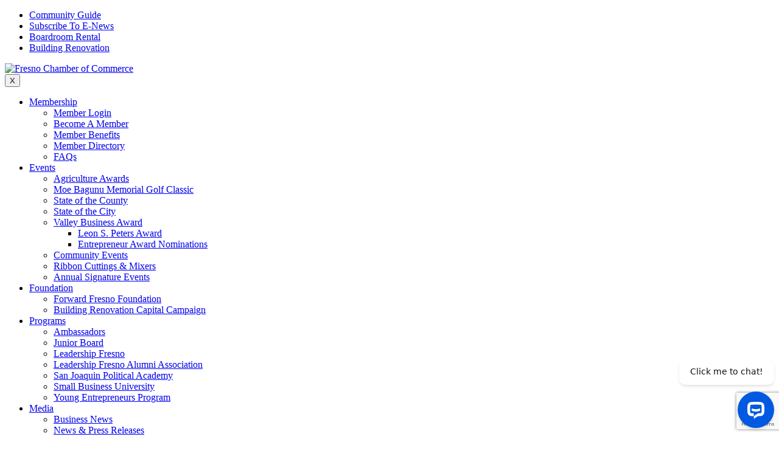

--- FILE ---
content_type: text/html; charset=utf-8
request_url: http://business.fresnochamber.com/list/member/ap-fresno-airport-llc-27352
body_size: 36790
content:

<!--test-->
<!DOCTYPE html>
<html lang="en-US">
<head>
<!-- start injected HTML (CCID=1847) -->
<!-- page template: https://fresnochamber.com/chamber-master-content/ -->
<base href="http://www.fresnochamber.com/" />
<link href="https://business.fresnochamber.com/integration/customerdefinedcss?_=eQQcvQ2" rel="stylesheet" type="text/css" />
<!-- link for rss not inserted -->
<!-- end injected HTML -->

    <meta charset="UTF-8">
    <meta name="viewport" content="width=device-width, initial-scale=1">
    <meta http-equiv="X-UA-Compatible" content="IE=edge">
    <link rel="profile" href="http://gmpg.org/xfn/11">
    <link rel="pingback" href="">
  <!-- Global site tag (gtag.js) - Google Analytics -->
<script async src="https://www.googletagmanager.com/gtag/js?id=G-XVTPMNVGQD"></script>
<script>
  window.dataLayer = window.dataLayer || [];
  function gtag(){dataLayer.push(arguments);}
  gtag('js', new Date());

  gtag('config', 'G-XVTPMNVGQD');
</script>


	<!-- This site is optimized with the Yoast SEO plugin v26.6 - https://yoast.com/wordpress/plugins/seo/ -->
	<title>AP-Fresno Airport LLC | Real Estate Agents & Brokers - CONTENT - Fresno Chamber of Commerce</title>
	<meta name="description" content="AP-Fresno Airport LLC | Real Estate Agents &amp; Brokers" />
	<link rel="canonical" href="https://business.fresnochamber.com/list/member/ap-fresno-airport-llc-27352" />
	
	
	
	
	
	
	<meta property="article:modified_time" content="2019-11-13T20:50:32+00:00" />
	<meta name="twitter:card" content="summary_large_image" />
	<script type="application/ld+json" class="yoast-schema-graph">{"@context":"https://schema.org","@graph":[{"@type":"WebPage","@id":"https://fresnochamber.com/chamber-master-content/","url":"https://fresnochamber.com/chamber-master-content/","name":"CHAMBER MASTER CONTENT - Fresno Chamber of Commerce","isPartOf":{"@id":"https://fresnochamber.com/#website"},"datePublished":"2019-10-29T00:27:32+00:00","dateModified":"2019-11-13T20:50:32+00:00","description":"Chamber Master Comment","breadcrumb":{"@id":"https://fresnochamber.com/chamber-master-content/#breadcrumb"},"inLanguage":"en-US","potentialAction":[{"@type":"ReadAction","target":["https://fresnochamber.com/chamber-master-content/"]}]},{"@type":"BreadcrumbList","@id":"https://fresnochamber.com/chamber-master-content/#breadcrumb","itemListElement":[{"@type":"ListItem","position":1,"name":"Home","item":"https://fresnochamber.com/"},{"@type":"ListItem","position":2,"name":"CHAMBER MASTER CONTENT"}]},{"@type":"WebSite","@id":"https://fresnochamber.com/#website","url":"https://fresnochamber.com/","name":"Fresno Chamber of Commerce","description":"Fresno Chamber of Commerce","potentialAction":[{"@type":"SearchAction","target":{"@type":"EntryPoint","urlTemplate":"https://fresnochamber.com/?s={search_term_string}"},"query-input":{"@type":"PropertyValueSpecification","valueRequired":true,"valueName":"search_term_string"}}],"inLanguage":"en-US"}]}</script>
	<!-- / Yoast SEO plugin. -->


<link rel='dns-prefetch' href='//fonts.googleapis.com' />
<link rel='dns-prefetch' href='//use.fontawesome.com' />
<link rel="alternate" type="application/rss+xml" title="Fresno Chamber of Commerce &raquo; Feed" href="https://fresnochamber.com/feed/" />
<link rel="alternate" type="application/rss+xml" title="Fresno Chamber of Commerce &raquo; Comments Feed" href="https://fresnochamber.com/comments/feed/" />


		<!-- This site uses the Google Analytics by MonsterInsights plugin v9.11.1 - Using Analytics tracking - https://www.monsterinsights.com/ -->
							<script src="//www.googletagmanager.com/gtag/js?id=G-75RZD3P177"  data-cfasync="false" data-wpfc-render="false" type="text/javascript" async></script>
			<script data-cfasync="false" data-wpfc-render="false" type="text/javascript">
				var mi_version = '9.11.1';
				var mi_track_user = true;
				var mi_no_track_reason = '';
								var MonsterInsightsDefaultLocations = {"page_location":"https:\/\/fresnochamber.com\/chamber-master-content\/"};
								if ( typeof MonsterInsightsPrivacyGuardFilter === 'function' ) {
					var MonsterInsightsLocations = (typeof MonsterInsightsExcludeQuery === 'object') ? MonsterInsightsPrivacyGuardFilter( MonsterInsightsExcludeQuery ) : MonsterInsightsPrivacyGuardFilter( MonsterInsightsDefaultLocations );
				} else {
					var MonsterInsightsLocations = (typeof MonsterInsightsExcludeQuery === 'object') ? MonsterInsightsExcludeQuery : MonsterInsightsDefaultLocations;
				}

								var disableStrs = [
										'ga-disable-G-75RZD3P177',
									];

				/* Function to detect opted out users */
				function __gtagTrackerIsOptedOut() {
					for (var index = 0; index < disableStrs.length; index++) {
						if (document.cookie.indexOf(disableStrs[index] + '=true') > -1) {
							return true;
						}
					}

					return false;
				}

				/* Disable tracking if the opt-out cookie exists. */
				if (__gtagTrackerIsOptedOut()) {
					for (var index = 0; index < disableStrs.length; index++) {
						window[disableStrs[index]] = true;
					}
				}

				/* Opt-out function */
				function __gtagTrackerOptout() {
					for (var index = 0; index < disableStrs.length; index++) {
						document.cookie = disableStrs[index] + '=true; expires=Thu, 31 Dec 2099 23:59:59 UTC; path=/';
						window[disableStrs[index]] = true;
					}
				}

				if ('undefined' === typeof gaOptout) {
					function gaOptout() {
						__gtagTrackerOptout();
					}
				}
								window.dataLayer = window.dataLayer || [];

				window.MonsterInsightsDualTracker = {
					helpers: {},
					trackers: {},
				};
				if (mi_track_user) {
					function __gtagDataLayer() {
						dataLayer.push(arguments);
					}

					function __gtagTracker(type, name, parameters) {
						if (!parameters) {
							parameters = {};
						}

						if (parameters.send_to) {
							__gtagDataLayer.apply(null, arguments);
							return;
						}

						if (type === 'event') {
														parameters.send_to = monsterinsights_frontend.v4_id;
							var hookName = name;
							if (typeof parameters['event_category'] !== 'undefined') {
								hookName = parameters['event_category'] + ':' + name;
							}

							if (typeof MonsterInsightsDualTracker.trackers[hookName] !== 'undefined') {
								MonsterInsightsDualTracker.trackers[hookName](parameters);
							} else {
								__gtagDataLayer('event', name, parameters);
							}
							
						} else {
							__gtagDataLayer.apply(null, arguments);
						}
					}

					__gtagTracker('js', new Date());
					__gtagTracker('set', {
						'developer_id.dZGIzZG': true,
											});
					if ( MonsterInsightsLocations.page_location ) {
						__gtagTracker('set', MonsterInsightsLocations);
					}
										__gtagTracker('config', 'G-75RZD3P177', {"forceSSL":"true","link_attribution":"true"} );
										window.gtag = __gtagTracker;										(function () {
						/* https://developers.google.com/analytics/devguides/collection/analyticsjs/ */
						/* ga and __gaTracker compatibility shim. */
						var noopfn = function () {
							return null;
						};
						var newtracker = function () {
							return new Tracker();
						};
						var Tracker = function () {
							return null;
						};
						var p = Tracker.prototype;
						p.get = noopfn;
						p.set = noopfn;
						p.send = function () {
							var args = Array.prototype.slice.call(arguments);
							args.unshift('send');
							__gaTracker.apply(null, args);
						};
						var __gaTracker = function () {
							var len = arguments.length;
							if (len === 0) {
								return;
							}
							var f = arguments[len - 1];
							if (typeof f !== 'object' || f === null || typeof f.hitCallback !== 'function') {
								if ('send' === arguments[0]) {
									var hitConverted, hitObject = false, action;
									if ('event' === arguments[1]) {
										if ('undefined' !== typeof arguments[3]) {
											hitObject = {
												'eventAction': arguments[3],
												'eventCategory': arguments[2],
												'eventLabel': arguments[4],
												'value': arguments[5] ? arguments[5] : 1,
											}
										}
									}
									if ('pageview' === arguments[1]) {
										if ('undefined' !== typeof arguments[2]) {
											hitObject = {
												'eventAction': 'page_view',
												'page_path': arguments[2],
											}
										}
									}
									if (typeof arguments[2] === 'object') {
										hitObject = arguments[2];
									}
									if (typeof arguments[5] === 'object') {
										Object.assign(hitObject, arguments[5]);
									}
									if ('undefined' !== typeof arguments[1].hitType) {
										hitObject = arguments[1];
										if ('pageview' === hitObject.hitType) {
											hitObject.eventAction = 'page_view';
										}
									}
									if (hitObject) {
										action = 'timing' === arguments[1].hitType ? 'timing_complete' : hitObject.eventAction;
										hitConverted = mapArgs(hitObject);
										__gtagTracker('event', action, hitConverted);
									}
								}
								return;
							}

							function mapArgs(args) {
								var arg, hit = {};
								var gaMap = {
									'eventCategory': 'event_category',
									'eventAction': 'event_action',
									'eventLabel': 'event_label',
									'eventValue': 'event_value',
									'nonInteraction': 'non_interaction',
									'timingCategory': 'event_category',
									'timingVar': 'name',
									'timingValue': 'value',
									'timingLabel': 'event_label',
									'page': 'page_path',
									'location': 'page_location',
									'title': 'page_title',
									'referrer' : 'page_referrer',
								};
								for (arg in args) {
																		if (!(!args.hasOwnProperty(arg) || !gaMap.hasOwnProperty(arg))) {
										hit[gaMap[arg]] = args[arg];
									} else {
										hit[arg] = args[arg];
									}
								}
								return hit;
							}

							try {
								f.hitCallback();
							} catch (ex) {
							}
						};
						__gaTracker.create = newtracker;
						__gaTracker.getByName = newtracker;
						__gaTracker.getAll = function () {
							return [];
						};
						__gaTracker.remove = noopfn;
						__gaTracker.loaded = true;
						window['__gaTracker'] = __gaTracker;
					})();
									} else {
										console.log("");
					(function () {
						function __gtagTracker() {
							return null;
						}

						window['__gtagTracker'] = __gtagTracker;
						window['gtag'] = __gtagTracker;
					})();
									}
			</script>
							<!-- / Google Analytics by MonsterInsights -->
		<style id='wp-img-auto-sizes-contain-inline-css' type='text/css'>
img:is([sizes=auto i],[sizes^="auto," i]){contain-intrinsic-size:3000px 1500px}
/*# sourceURL=wp-img-auto-sizes-contain-inline-css */
</style>
<link rel='stylesheet' id='pt-cv-public-style-css' href='https://fresnochamber.com/wp-content/plugins/content-views-query-and-display-post-page/public/assets/css/cv.css?ver=4.2.1' type='text/css' media='all' />
<style id='wp-emoji-styles-inline-css' type='text/css'>

	img.wp-smiley, img.emoji {
		display: inline !important;
		border: none !important;
		box-shadow: none !important;
		height: 1em !important;
		width: 1em !important;
		margin: 0 0.07em !important;
		vertical-align: -0.1em !important;
		background: none !important;
		padding: 0 !important;
	}
/*# sourceURL=wp-emoji-styles-inline-css */
</style>
<style id='wp-block-library-inline-css' type='text/css'>
:root{--wp-block-synced-color:#7a00df;--wp-block-synced-color--rgb:122,0,223;--wp-bound-block-color:var(--wp-block-synced-color);--wp-editor-canvas-background:#ddd;--wp-admin-theme-color:#007cba;--wp-admin-theme-color--rgb:0,124,186;--wp-admin-theme-color-darker-10:#006ba1;--wp-admin-theme-color-darker-10--rgb:0,107,160.5;--wp-admin-theme-color-darker-20:#005a87;--wp-admin-theme-color-darker-20--rgb:0,90,135;--wp-admin-border-width-focus:2px}@media (min-resolution:192dpi){:root{--wp-admin-border-width-focus:1.5px}}.wp-element-button{cursor:pointer}:root .has-very-light-gray-background-color{background-color:#eee}:root .has-very-dark-gray-background-color{background-color:#313131}:root .has-very-light-gray-color{color:#eee}:root .has-very-dark-gray-color{color:#313131}:root .has-vivid-green-cyan-to-vivid-cyan-blue-gradient-background{background:linear-gradient(135deg,#00d084,#0693e3)}:root .has-purple-crush-gradient-background{background:linear-gradient(135deg,#34e2e4,#4721fb 50%,#ab1dfe)}:root .has-hazy-dawn-gradient-background{background:linear-gradient(135deg,#faaca8,#dad0ec)}:root .has-subdued-olive-gradient-background{background:linear-gradient(135deg,#fafae1,#67a671)}:root .has-atomic-cream-gradient-background{background:linear-gradient(135deg,#fdd79a,#004a59)}:root .has-nightshade-gradient-background{background:linear-gradient(135deg,#330968,#31cdcf)}:root .has-midnight-gradient-background{background:linear-gradient(135deg,#020381,#2874fc)}:root{--wp--preset--font-size--normal:16px;--wp--preset--font-size--huge:42px}.has-regular-font-size{font-size:1em}.has-larger-font-size{font-size:2.625em}.has-normal-font-size{font-size:var(--wp--preset--font-size--normal)}.has-huge-font-size{font-size:var(--wp--preset--font-size--huge)}.has-text-align-center{text-align:center}.has-text-align-left{text-align:left}.has-text-align-right{text-align:right}.has-fit-text{white-space:nowrap!important}#end-resizable-editor-section{display:none}.aligncenter{clear:both}.items-justified-left{justify-content:flex-start}.items-justified-center{justify-content:center}.items-justified-right{justify-content:flex-end}.items-justified-space-between{justify-content:space-between}.screen-reader-text{border:0;clip-path:inset(50%);height:1px;margin:-1px;overflow:hidden;padding:0;position:absolute;width:1px;word-wrap:normal!important}.screen-reader-text:focus{background-color:#ddd;clip-path:none;color:#444;display:block;font-size:1em;height:auto;left:5px;line-height:normal;padding:15px 23px 14px;text-decoration:none;top:5px;width:auto;z-index:100000}html :where(.has-border-color){border-style:solid}html :where([style*=border-top-color]){border-top-style:solid}html :where([style*=border-right-color]){border-right-style:solid}html :where([style*=border-bottom-color]){border-bottom-style:solid}html :where([style*=border-left-color]){border-left-style:solid}html :where([style*=border-width]){border-style:solid}html :where([style*=border-top-width]){border-top-style:solid}html :where([style*=border-right-width]){border-right-style:solid}html :where([style*=border-bottom-width]){border-bottom-style:solid}html :where([style*=border-left-width]){border-left-style:solid}html :where(img[class*=wp-image-]){height:auto;max-width:100%}:where(figure){margin:0 0 1em}html :where(.is-position-sticky){--wp-admin--admin-bar--position-offset:var(--wp-admin--admin-bar--height,0px)}@media screen and (max-width:600px){html :where(.is-position-sticky){--wp-admin--admin-bar--position-offset:0px}}

/*# sourceURL=wp-block-library-inline-css */
</style><style id='global-styles-inline-css' type='text/css'>
:root{--wp--preset--aspect-ratio--square: 1;--wp--preset--aspect-ratio--4-3: 4/3;--wp--preset--aspect-ratio--3-4: 3/4;--wp--preset--aspect-ratio--3-2: 3/2;--wp--preset--aspect-ratio--2-3: 2/3;--wp--preset--aspect-ratio--16-9: 16/9;--wp--preset--aspect-ratio--9-16: 9/16;--wp--preset--color--black: #000000;--wp--preset--color--cyan-bluish-gray: #abb8c3;--wp--preset--color--white: #ffffff;--wp--preset--color--pale-pink: #f78da7;--wp--preset--color--vivid-red: #cf2e2e;--wp--preset--color--luminous-vivid-orange: #ff6900;--wp--preset--color--luminous-vivid-amber: #fcb900;--wp--preset--color--light-green-cyan: #7bdcb5;--wp--preset--color--vivid-green-cyan: #00d084;--wp--preset--color--pale-cyan-blue: #8ed1fc;--wp--preset--color--vivid-cyan-blue: #0693e3;--wp--preset--color--vivid-purple: #9b51e0;--wp--preset--gradient--vivid-cyan-blue-to-vivid-purple: linear-gradient(135deg,rgb(6,147,227) 0%,rgb(155,81,224) 100%);--wp--preset--gradient--light-green-cyan-to-vivid-green-cyan: linear-gradient(135deg,rgb(122,220,180) 0%,rgb(0,208,130) 100%);--wp--preset--gradient--luminous-vivid-amber-to-luminous-vivid-orange: linear-gradient(135deg,rgb(252,185,0) 0%,rgb(255,105,0) 100%);--wp--preset--gradient--luminous-vivid-orange-to-vivid-red: linear-gradient(135deg,rgb(255,105,0) 0%,rgb(207,46,46) 100%);--wp--preset--gradient--very-light-gray-to-cyan-bluish-gray: linear-gradient(135deg,rgb(238,238,238) 0%,rgb(169,184,195) 100%);--wp--preset--gradient--cool-to-warm-spectrum: linear-gradient(135deg,rgb(74,234,220) 0%,rgb(151,120,209) 20%,rgb(207,42,186) 40%,rgb(238,44,130) 60%,rgb(251,105,98) 80%,rgb(254,248,76) 100%);--wp--preset--gradient--blush-light-purple: linear-gradient(135deg,rgb(255,206,236) 0%,rgb(152,150,240) 100%);--wp--preset--gradient--blush-bordeaux: linear-gradient(135deg,rgb(254,205,165) 0%,rgb(254,45,45) 50%,rgb(107,0,62) 100%);--wp--preset--gradient--luminous-dusk: linear-gradient(135deg,rgb(255,203,112) 0%,rgb(199,81,192) 50%,rgb(65,88,208) 100%);--wp--preset--gradient--pale-ocean: linear-gradient(135deg,rgb(255,245,203) 0%,rgb(182,227,212) 50%,rgb(51,167,181) 100%);--wp--preset--gradient--electric-grass: linear-gradient(135deg,rgb(202,248,128) 0%,rgb(113,206,126) 100%);--wp--preset--gradient--midnight: linear-gradient(135deg,rgb(2,3,129) 0%,rgb(40,116,252) 100%);--wp--preset--font-size--small: 13px;--wp--preset--font-size--medium: 20px;--wp--preset--font-size--large: 36px;--wp--preset--font-size--x-large: 42px;--wp--preset--spacing--20: 0.44rem;--wp--preset--spacing--30: 0.67rem;--wp--preset--spacing--40: 1rem;--wp--preset--spacing--50: 1.5rem;--wp--preset--spacing--60: 2.25rem;--wp--preset--spacing--70: 3.38rem;--wp--preset--spacing--80: 5.06rem;--wp--preset--shadow--natural: 6px 6px 9px rgba(0, 0, 0, 0.2);--wp--preset--shadow--deep: 12px 12px 50px rgba(0, 0, 0, 0.4);--wp--preset--shadow--sharp: 6px 6px 0px rgba(0, 0, 0, 0.2);--wp--preset--shadow--outlined: 6px 6px 0px -3px rgb(255, 255, 255), 6px 6px rgb(0, 0, 0);--wp--preset--shadow--crisp: 6px 6px 0px rgb(0, 0, 0);}:where(.is-layout-flex){gap: 0.5em;}:where(.is-layout-grid){gap: 0.5em;}body .is-layout-flex{display: flex;}.is-layout-flex{flex-wrap: wrap;align-items: center;}.is-layout-flex > :is(*, div){margin: 0;}body .is-layout-grid{display: grid;}.is-layout-grid > :is(*, div){margin: 0;}:where(.wp-block-columns.is-layout-flex){gap: 2em;}:where(.wp-block-columns.is-layout-grid){gap: 2em;}:where(.wp-block-post-template.is-layout-flex){gap: 1.25em;}:where(.wp-block-post-template.is-layout-grid){gap: 1.25em;}.has-black-color{color: var(--wp--preset--color--black) !important;}.has-cyan-bluish-gray-color{color: var(--wp--preset--color--cyan-bluish-gray) !important;}.has-white-color{color: var(--wp--preset--color--white) !important;}.has-pale-pink-color{color: var(--wp--preset--color--pale-pink) !important;}.has-vivid-red-color{color: var(--wp--preset--color--vivid-red) !important;}.has-luminous-vivid-orange-color{color: var(--wp--preset--color--luminous-vivid-orange) !important;}.has-luminous-vivid-amber-color{color: var(--wp--preset--color--luminous-vivid-amber) !important;}.has-light-green-cyan-color{color: var(--wp--preset--color--light-green-cyan) !important;}.has-vivid-green-cyan-color{color: var(--wp--preset--color--vivid-green-cyan) !important;}.has-pale-cyan-blue-color{color: var(--wp--preset--color--pale-cyan-blue) !important;}.has-vivid-cyan-blue-color{color: var(--wp--preset--color--vivid-cyan-blue) !important;}.has-vivid-purple-color{color: var(--wp--preset--color--vivid-purple) !important;}.has-black-background-color{background-color: var(--wp--preset--color--black) !important;}.has-cyan-bluish-gray-background-color{background-color: var(--wp--preset--color--cyan-bluish-gray) !important;}.has-white-background-color{background-color: var(--wp--preset--color--white) !important;}.has-pale-pink-background-color{background-color: var(--wp--preset--color--pale-pink) !important;}.has-vivid-red-background-color{background-color: var(--wp--preset--color--vivid-red) !important;}.has-luminous-vivid-orange-background-color{background-color: var(--wp--preset--color--luminous-vivid-orange) !important;}.has-luminous-vivid-amber-background-color{background-color: var(--wp--preset--color--luminous-vivid-amber) !important;}.has-light-green-cyan-background-color{background-color: var(--wp--preset--color--light-green-cyan) !important;}.has-vivid-green-cyan-background-color{background-color: var(--wp--preset--color--vivid-green-cyan) !important;}.has-pale-cyan-blue-background-color{background-color: var(--wp--preset--color--pale-cyan-blue) !important;}.has-vivid-cyan-blue-background-color{background-color: var(--wp--preset--color--vivid-cyan-blue) !important;}.has-vivid-purple-background-color{background-color: var(--wp--preset--color--vivid-purple) !important;}.has-black-border-color{border-color: var(--wp--preset--color--black) !important;}.has-cyan-bluish-gray-border-color{border-color: var(--wp--preset--color--cyan-bluish-gray) !important;}.has-white-border-color{border-color: var(--wp--preset--color--white) !important;}.has-pale-pink-border-color{border-color: var(--wp--preset--color--pale-pink) !important;}.has-vivid-red-border-color{border-color: var(--wp--preset--color--vivid-red) !important;}.has-luminous-vivid-orange-border-color{border-color: var(--wp--preset--color--luminous-vivid-orange) !important;}.has-luminous-vivid-amber-border-color{border-color: var(--wp--preset--color--luminous-vivid-amber) !important;}.has-light-green-cyan-border-color{border-color: var(--wp--preset--color--light-green-cyan) !important;}.has-vivid-green-cyan-border-color{border-color: var(--wp--preset--color--vivid-green-cyan) !important;}.has-pale-cyan-blue-border-color{border-color: var(--wp--preset--color--pale-cyan-blue) !important;}.has-vivid-cyan-blue-border-color{border-color: var(--wp--preset--color--vivid-cyan-blue) !important;}.has-vivid-purple-border-color{border-color: var(--wp--preset--color--vivid-purple) !important;}.has-vivid-cyan-blue-to-vivid-purple-gradient-background{background: var(--wp--preset--gradient--vivid-cyan-blue-to-vivid-purple) !important;}.has-light-green-cyan-to-vivid-green-cyan-gradient-background{background: var(--wp--preset--gradient--light-green-cyan-to-vivid-green-cyan) !important;}.has-luminous-vivid-amber-to-luminous-vivid-orange-gradient-background{background: var(--wp--preset--gradient--luminous-vivid-amber-to-luminous-vivid-orange) !important;}.has-luminous-vivid-orange-to-vivid-red-gradient-background{background: var(--wp--preset--gradient--luminous-vivid-orange-to-vivid-red) !important;}.has-very-light-gray-to-cyan-bluish-gray-gradient-background{background: var(--wp--preset--gradient--very-light-gray-to-cyan-bluish-gray) !important;}.has-cool-to-warm-spectrum-gradient-background{background: var(--wp--preset--gradient--cool-to-warm-spectrum) !important;}.has-blush-light-purple-gradient-background{background: var(--wp--preset--gradient--blush-light-purple) !important;}.has-blush-bordeaux-gradient-background{background: var(--wp--preset--gradient--blush-bordeaux) !important;}.has-luminous-dusk-gradient-background{background: var(--wp--preset--gradient--luminous-dusk) !important;}.has-pale-ocean-gradient-background{background: var(--wp--preset--gradient--pale-ocean) !important;}.has-electric-grass-gradient-background{background: var(--wp--preset--gradient--electric-grass) !important;}.has-midnight-gradient-background{background: var(--wp--preset--gradient--midnight) !important;}.has-small-font-size{font-size: var(--wp--preset--font-size--small) !important;}.has-medium-font-size{font-size: var(--wp--preset--font-size--medium) !important;}.has-large-font-size{font-size: var(--wp--preset--font-size--large) !important;}.has-x-large-font-size{font-size: var(--wp--preset--font-size--x-large) !important;}
/*# sourceURL=global-styles-inline-css */
</style>

<style id='classic-theme-styles-inline-css' type='text/css'>
/*! This file is auto-generated */
.wp-block-button__link{color:#fff;background-color:#32373c;border-radius:9999px;box-shadow:none;text-decoration:none;padding:calc(.667em + 2px) calc(1.333em + 2px);font-size:1.125em}.wp-block-file__button{background:#32373c;color:#fff;text-decoration:none}
/*# sourceURL=/wp-includes/css/classic-themes.min.css */
</style>
<link rel='stylesheet' id='Montserrat-css' href='https://fonts.googleapis.com/css?family=Montserrat%3A100%2C400%2C700%7CPT+Sans%3A100%2C400%2C700%2C900&#038;ver=6.9' type='text/css' media='all' />
<link rel='stylesheet' id='ctct_form_styles-css' href='https://fresnochamber.com/wp-content/plugins/constant-contact-forms/assets/css/style.css?ver=2.14.2' type='text/css' media='all' />
<link rel='stylesheet' id='sr7css-css' href='//fresnochamber.com/wp-content/plugins/revslider/public/css/sr7.css?ver=6.7.40' type='text/css' media='all' />
<link rel='stylesheet' id='vfb-pro-css' href='https://fresnochamber.com/wp-content/plugins/vfb-pro/public/assets/css/vfb-style.min.css?ver=2019.05.10' type='text/css' media='all' />
<link rel='stylesheet' id='wppopups-base-css' href='https://fresnochamber.com/wp-content/plugins/wp-popups-lite/src/assets/css/wppopups-base.css?ver=2.2.0.3' type='text/css' media='all' />
<link rel='stylesheet' id='bn-style-css' href='https://fonts.googleapis.com/css2?family=Roboto+Condensed:ital,wght@0,100..900;1,100..900&#038;display=swap' type='text/css' media='all' />
<link rel='stylesheet' id='gfonts-style-css' href='https://fonts.googleapis.com/icon?family=Material+Icons&#038;ver=6.9' type='text/css' media='all' />
<link rel='stylesheet' id='parent-style-css' href='https://fresnochamber.com/wp-content/themes/wp-bootstrap-starter/style.css?ver=6.9' type='text/css' media='all' />
<link rel='stylesheet' id='wp-bootstrap-starter-bootstrap-css-css' href='https://fresnochamber.com/wp-content/themes/wp-bootstrap-starter/inc/assets/css/bootstrap.min.css?ver=6.9' type='text/css' media='all' />
<link rel='stylesheet' id='wp-bootstrap-pro-fontawesome-cdn-css' href='https://use.fontawesome.com/releases/v5.8.2/css/all.css?ver=6.9' type='text/css' media='all' />
<link rel='stylesheet' id='wp-bootstrap-starter-style-css' href='https://fresnochamber.com/wp-content/themes/fresnochamber/style.css?ver=6.9' type='text/css' media='all' />
<link rel='stylesheet' id='wp-members-css' href='https://fresnochamber.com/wp-content/plugins/wp-members/assets/css/forms/generic-no-float.min.css?ver=3.5.4.5' type='text/css' media='all' />
<link rel='stylesheet' id='dflip-style-css' href='https://fresnochamber.com/wp-content/plugins/3d-flipbook-dflip-lite/assets/css/dflip.min.css?ver=2.4.20' type='text/css' media='all' />
<script type="text/javascript" src="https://fresnochamber.com/wp-includes/js/jquery/jquery.min.js?ver=3.7.1" id="jquery-core-js"></script>
<script type="text/javascript" src="https://fresnochamber.com/wp-includes/js/jquery/jquery-migrate.min.js?ver=3.4.1" id="jquery-migrate-js"></script>
<script type="text/javascript" src="https://fresnochamber.com/wp-content/themes/fresnochamber/js/ready.js?ver=6.9" id="myready-js"></script>
<script type="text/javascript" src="https://fresnochamber.com/wp-content/plugins/google-analytics-premium/assets/js/frontend-gtag.min.js?ver=9.11.1" id="monsterinsights-frontend-script-js" async="async" data-wp-strategy="async"></script>
<script data-cfasync="false" data-wpfc-render="false" type="text/javascript" id='monsterinsights-frontend-script-js-extra'>/* <![CDATA[ */
var monsterinsights_frontend = {"js_events_tracking":"true","download_extensions":"doc,pdf,ppt,zip,xls,docx,pptx,xlsx","inbound_paths":"[{\"path\":\"\\\/go\\\/\",\"label\":\"affiliate\"},{\"path\":\"\\\/recommend\\\/\",\"label\":\"affiliate\"}]","home_url":"https:\/\/fresnochamber.com","hash_tracking":"false","v4_id":"G-75RZD3P177"};/* ]]> */
</script>
<script type="text/javascript" src="//fresnochamber.com/wp-content/plugins/revslider/public/js/libs/tptools.js?ver=6.7.40" id="tp-tools-js" async="async" data-wp-strategy="async"></script>
<script type="text/javascript" src="//fresnochamber.com/wp-content/plugins/revslider/public/js/sr7.js?ver=6.7.40" id="sr7-js" async="async" data-wp-strategy="async"></script>
<script></script><link rel="alternate" title="JSON" type="application/json" href="https://fresnochamber.com/wp-json/wp/v2/pages/36644" /><meta name="generator" content="WordPress 6.9" />
<link rel='shortlink' href='https://fresnochamber.com/?p=36644' />
<link rel="pingback" href="https://fresnochamber.com/xmlrpc.php">    <style type="text/css">
        #page-sub-header { background: #fff; }
    </style>
    <meta name="generator" content="Powered by WPBakery Page Builder - drag and drop page builder for WordPress."/>
	<style type="text/css">
			.site-title,
		.site-description {
			position: absolute;
			clip: rect(1px, 1px, 1px, 1px);
		}
		</style>
	<link rel="preconnect" href="https://fonts.googleapis.com">
<link rel="preconnect" href="https://fonts.gstatic.com/" crossorigin>
<meta name="generator" content="Powered by Slider Revolution 6.7.40 - responsive, Mobile-Friendly Slider Plugin for WordPress with comfortable drag and drop interface." />
<link rel="icon" href="https://fresnochamber.com/wp-content/uploads/2019/04/chamber19-150x150.png" sizes="32x32" />
<link rel="icon" href="https://fresnochamber.com/wp-content/uploads/2019/04/chamber19.png" sizes="192x192" />
<link rel="apple-touch-icon" href="https://fresnochamber.com/wp-content/uploads/2019/04/chamber19.png" />
<meta name="msapplication-TileImage" content="https://fresnochamber.com/wp-content/uploads/2019/04/chamber19.png" />
<script>
	window._tpt			??= {};
	window.SR7			??= {};
	_tpt.R				??= {};
	_tpt.R.fonts		??= {};
	_tpt.R.fonts.customFonts??= {};
	SR7.devMode			=  false;
	SR7.F 				??= {};
	SR7.G				??= {};
	SR7.LIB				??= {};
	SR7.E				??= {};
	SR7.E.gAddons		??= {};
	SR7.E.php 			??= {};
	SR7.E.nonce			= '51ad8f07f1';
	SR7.E.ajaxurl		= 'https://fresnochamber.com/wp-admin/admin-ajax.php';
	SR7.E.resturl		= 'https://fresnochamber.com/wp-json/';
	SR7.E.slug_path		= 'revslider/revslider.php';
	SR7.E.slug			= 'revslider';
	SR7.E.plugin_url	= 'https://fresnochamber.com/wp-content/plugins/revslider/';
	SR7.E.wp_plugin_url = 'https://fresnochamber.com/wp-content/plugins/';
	SR7.E.revision		= '6.7.40';
	SR7.E.fontBaseUrl	= '';
	SR7.G.breakPoints 	= [1240,1024,778,480];
	SR7.G.fSUVW 		= false;
	SR7.E.modules 		= ['module','page','slide','layer','draw','animate','srtools','canvas','defaults','carousel','navigation','media','modifiers','migration'];
	SR7.E.libs 			= ['WEBGL'];
	SR7.E.css 			= ['csslp','cssbtns','cssfilters','cssnav','cssmedia'];
	SR7.E.resources		= {};
	SR7.E.ytnc			= false;
	SR7.JSON			??= {};
/*! Slider Revolution 7.0 - Page Processor */
!function(){"use strict";window.SR7??={},window._tpt??={},SR7.version="Slider Revolution 6.7.16",_tpt.getMobileZoom=()=>_tpt.is_mobile?document.documentElement.clientWidth/window.innerWidth:1,_tpt.getWinDim=function(t){_tpt.screenHeightWithUrlBar??=window.innerHeight;let e=SR7.F?.modal?.visible&&SR7.M[SR7.F.module.getIdByAlias(SR7.F.modal.requested)];_tpt.scrollBar=window.innerWidth!==document.documentElement.clientWidth||e&&window.innerWidth!==e.c.module.clientWidth,_tpt.winW=_tpt.getMobileZoom()*window.innerWidth-(_tpt.scrollBar||"prepare"==t?_tpt.scrollBarW??_tpt.mesureScrollBar():0),_tpt.winH=_tpt.getMobileZoom()*window.innerHeight,_tpt.winWAll=document.documentElement.clientWidth},_tpt.getResponsiveLevel=function(t,e){return SR7.G.fSUVW?_tpt.closestGE(t,window.innerWidth):_tpt.closestGE(t,_tpt.winWAll)},_tpt.mesureScrollBar=function(){let t=document.createElement("div");return t.className="RSscrollbar-measure",t.style.width="100px",t.style.height="100px",t.style.overflow="scroll",t.style.position="absolute",t.style.top="-9999px",document.body.appendChild(t),_tpt.scrollBarW=t.offsetWidth-t.clientWidth,document.body.removeChild(t),_tpt.scrollBarW},_tpt.loadCSS=async function(t,e,s){return s?_tpt.R.fonts.required[e].status=1:(_tpt.R[e]??={},_tpt.R[e].status=1),new Promise(((i,n)=>{if(_tpt.isStylesheetLoaded(t))s?_tpt.R.fonts.required[e].status=2:_tpt.R[e].status=2,i();else{const o=document.createElement("link");o.rel="stylesheet";let l="text",r="css";o["type"]=l+"/"+r,o.href=t,o.onload=()=>{s?_tpt.R.fonts.required[e].status=2:_tpt.R[e].status=2,i()},o.onerror=()=>{s?_tpt.R.fonts.required[e].status=3:_tpt.R[e].status=3,n(new Error(`Failed to load CSS: ${t}`))},document.head.appendChild(o)}}))},_tpt.addContainer=function(t){const{tag:e="div",id:s,class:i,datas:n,textContent:o,iHTML:l}=t,r=document.createElement(e);if(s&&""!==s&&(r.id=s),i&&""!==i&&(r.className=i),n)for(const[t,e]of Object.entries(n))"style"==t?r.style.cssText=e:r.setAttribute(`data-${t}`,e);return o&&(r.textContent=o),l&&(r.innerHTML=l),r},_tpt.collector=function(){return{fragment:new DocumentFragment,add(t){var e=_tpt.addContainer(t);return this.fragment.appendChild(e),e},append(t){t.appendChild(this.fragment)}}},_tpt.isStylesheetLoaded=function(t){let e=t.split("?")[0];return Array.from(document.querySelectorAll('link[rel="stylesheet"], link[rel="preload"]')).some((t=>t.href.split("?")[0]===e))},_tpt.preloader={requests:new Map,preloaderTemplates:new Map,show:function(t,e){if(!e||!t)return;const{type:s,color:i}=e;if(s<0||"off"==s)return;const n=`preloader_${s}`;let o=this.preloaderTemplates.get(n);o||(o=this.build(s,i),this.preloaderTemplates.set(n,o)),this.requests.has(t)||this.requests.set(t,{count:0});const l=this.requests.get(t);clearTimeout(l.timer),l.count++,1===l.count&&(l.timer=setTimeout((()=>{l.preloaderClone=o.cloneNode(!0),l.anim&&l.anim.kill(),void 0!==_tpt.gsap?l.anim=_tpt.gsap.fromTo(l.preloaderClone,1,{opacity:0},{opacity:1}):l.preloaderClone.classList.add("sr7-fade-in"),t.appendChild(l.preloaderClone)}),150))},hide:function(t){if(!this.requests.has(t))return;const e=this.requests.get(t);e.count--,e.count<0&&(e.count=0),e.anim&&e.anim.kill(),0===e.count&&(clearTimeout(e.timer),e.preloaderClone&&(e.preloaderClone.classList.remove("sr7-fade-in"),e.anim=_tpt.gsap.to(e.preloaderClone,.3,{opacity:0,onComplete:function(){e.preloaderClone.remove()}})))},state:function(t){if(!this.requests.has(t))return!1;return this.requests.get(t).count>0},build:(t,e="#ffffff",s="")=>{if(t<0||"off"===t)return null;const i=parseInt(t);if(t="prlt"+i,isNaN(i))return null;if(_tpt.loadCSS(SR7.E.plugin_url+"public/css/preloaders/t"+i+".css","preloader_"+t),isNaN(i)||i<6){const n=`background-color:${e}`,o=1===i||2==i?n:"",l=3===i||4==i?n:"",r=_tpt.collector();["dot1","dot2","bounce1","bounce2","bounce3"].forEach((t=>r.add({tag:"div",class:t,datas:{style:l}})));const d=_tpt.addContainer({tag:"sr7-prl",class:`${t} ${s}`,datas:{style:o}});return r.append(d),d}{let n={};if(7===i){let t;e.startsWith("#")?(t=e.replace("#",""),t=`rgba(${parseInt(t.substring(0,2),16)}, ${parseInt(t.substring(2,4),16)}, ${parseInt(t.substring(4,6),16)}, `):e.startsWith("rgb")&&(t=e.slice(e.indexOf("(")+1,e.lastIndexOf(")")).split(",").map((t=>t.trim())),t=`rgba(${t[0]}, ${t[1]}, ${t[2]}, `),t&&(n.style=`border-top-color: ${t}0.65); border-bottom-color: ${t}0.15); border-left-color: ${t}0.65); border-right-color: ${t}0.15)`)}else 12===i&&(n.style=`background:${e}`);const o=[10,0,4,2,5,9,0,4,4,2][i-6],l=_tpt.collector(),r=l.add({tag:"div",class:"sr7-prl-inner",datas:n});Array.from({length:o}).forEach((()=>r.appendChild(l.add({tag:"span",datas:{style:`background:${e}`}}))));const d=_tpt.addContainer({tag:"sr7-prl",class:`${t} ${s}`});return l.append(d),d}}},SR7.preLoader={show:(t,e)=>{"off"!==(SR7.M[t]?.settings?.pLoader?.type??"off")&&_tpt.preloader.show(e||SR7.M[t].c.module,SR7.M[t]?.settings?.pLoader??{color:"#fff",type:10})},hide:(t,e)=>{"off"!==(SR7.M[t]?.settings?.pLoader?.type??"off")&&_tpt.preloader.hide(e||SR7.M[t].c.module)},state:(t,e)=>_tpt.preloader.state(e||SR7.M[t].c.module)},_tpt.prepareModuleHeight=function(t){window.SR7.M??={},window.SR7.M[t.id]??={},"ignore"==t.googleFont&&(SR7.E.ignoreGoogleFont=!0);let e=window.SR7.M[t.id];if(null==_tpt.scrollBarW&&_tpt.mesureScrollBar(),e.c??={},e.states??={},e.settings??={},e.settings.size??={},t.fixed&&(e.settings.fixed=!0),e.c.module=document.querySelector("sr7-module#"+t.id),e.c.adjuster=e.c.module.getElementsByTagName("sr7-adjuster")[0],e.c.content=e.c.module.getElementsByTagName("sr7-content")[0],"carousel"==t.type&&(e.c.carousel=e.c.content.getElementsByTagName("sr7-carousel")[0]),null==e.c.module||null==e.c.module)return;t.plType&&t.plColor&&(e.settings.pLoader={type:t.plType,color:t.plColor}),void 0===t.plType||"off"===t.plType||SR7.preLoader.state(t.id)&&SR7.preLoader.state(t.id,e.c.module)||SR7.preLoader.show(t.id,e.c.module),_tpt.winW||_tpt.getWinDim("prepare"),_tpt.getWinDim();let s=""+e.c.module.dataset?.modal;"modal"==s||"true"==s||"undefined"!==s&&"false"!==s||(e.settings.size.fullWidth=t.size.fullWidth,e.LEV??=_tpt.getResponsiveLevel(window.SR7.G.breakPoints,t.id),t.vpt=_tpt.fillArray(t.vpt,5),e.settings.vPort=t.vpt[e.LEV],void 0!==t.el&&"720"==t.el[4]&&t.gh[4]!==t.el[4]&&"960"==t.el[3]&&t.gh[3]!==t.el[3]&&"768"==t.el[2]&&t.gh[2]!==t.el[2]&&delete t.el,e.settings.size.height=null==t.el||null==t.el[e.LEV]||0==t.el[e.LEV]||"auto"==t.el[e.LEV]?_tpt.fillArray(t.gh,5,-1):_tpt.fillArray(t.el,5,-1),e.settings.size.width=_tpt.fillArray(t.gw,5,-1),e.settings.size.minHeight=_tpt.fillArray(t.mh??[0],5,-1),e.cacheSize={fullWidth:e.settings.size?.fullWidth,fullHeight:e.settings.size?.fullHeight},void 0!==t.off&&(t.off?.t&&(e.settings.size.m??={})&&(e.settings.size.m.t=t.off.t),t.off?.b&&(e.settings.size.m??={})&&(e.settings.size.m.b=t.off.b),t.off?.l&&(e.settings.size.p??={})&&(e.settings.size.p.l=t.off.l),t.off?.r&&(e.settings.size.p??={})&&(e.settings.size.p.r=t.off.r),e.offsetPrepared=!0),_tpt.updatePMHeight(t.id,t,!0))},_tpt.updatePMHeight=(t,e,s)=>{let i=SR7.M[t];var n=i.settings.size.fullWidth?_tpt.winW:i.c.module.parentNode.offsetWidth;n=0===n||isNaN(n)?_tpt.winW:n;let o=i.settings.size.width[i.LEV]||i.settings.size.width[i.LEV++]||i.settings.size.width[i.LEV--]||n,l=i.settings.size.height[i.LEV]||i.settings.size.height[i.LEV++]||i.settings.size.height[i.LEV--]||0,r=i.settings.size.minHeight[i.LEV]||i.settings.size.minHeight[i.LEV++]||i.settings.size.minHeight[i.LEV--]||0;if(l="auto"==l?0:l,l=parseInt(l),"carousel"!==e.type&&(n-=parseInt(e.onw??0)||0),i.MP=!i.settings.size.fullWidth&&n<o||_tpt.winW<o?Math.min(1,n/o):1,e.size.fullScreen||e.size.fullHeight){let t=parseInt(e.fho)||0,s=(""+e.fho).indexOf("%")>-1;e.newh=_tpt.winH-(s?_tpt.winH*t/100:t)}else e.newh=i.MP*Math.max(l,r);if(e.newh+=(parseInt(e.onh??0)||0)+(parseInt(e.carousel?.pt)||0)+(parseInt(e.carousel?.pb)||0),void 0!==e.slideduration&&(e.newh=Math.max(e.newh,parseInt(e.slideduration)/3)),e.shdw&&_tpt.buildShadow(e.id,e),i.c.adjuster.style.height=e.newh+"px",i.c.module.style.height=e.newh+"px",i.c.content.style.height=e.newh+"px",i.states.heightPrepared=!0,i.dims??={},i.dims.moduleRect=i.c.module.getBoundingClientRect(),i.c.content.style.left="-"+i.dims.moduleRect.left+"px",!i.settings.size.fullWidth)return s&&requestAnimationFrame((()=>{n!==i.c.module.parentNode.offsetWidth&&_tpt.updatePMHeight(e.id,e)})),void _tpt.bgStyle(e.id,e,window.innerWidth==_tpt.winW,!0);_tpt.bgStyle(e.id,e,window.innerWidth==_tpt.winW,!0),requestAnimationFrame((function(){s&&requestAnimationFrame((()=>{n!==i.c.module.parentNode.offsetWidth&&_tpt.updatePMHeight(e.id,e)}))})),i.earlyResizerFunction||(i.earlyResizerFunction=function(){requestAnimationFrame((function(){_tpt.getWinDim(),_tpt.moduleDefaults(e.id,e),_tpt.updateSlideBg(t,!0)}))},window.addEventListener("resize",i.earlyResizerFunction))},_tpt.buildShadow=function(t,e){let s=SR7.M[t];null==s.c.shadow&&(s.c.shadow=document.createElement("sr7-module-shadow"),s.c.shadow.classList.add("sr7-shdw-"+e.shdw),s.c.content.appendChild(s.c.shadow))},_tpt.bgStyle=async(t,e,s,i,n)=>{const o=SR7.M[t];if((e=e??o.settings).fixed&&!o.c.module.classList.contains("sr7-top-fixed")&&(o.c.module.classList.add("sr7-top-fixed"),o.c.module.style.position="fixed",o.c.module.style.width="100%",o.c.module.style.top="0px",o.c.module.style.left="0px",o.c.module.style.pointerEvents="none",o.c.module.style.zIndex=5e3,o.c.content.style.pointerEvents="none"),null==o.c.bgcanvas){let t=document.createElement("sr7-module-bg"),l=!1;if("string"==typeof e?.bg?.color&&e?.bg?.color.includes("{"))if(_tpt.gradient&&_tpt.gsap)e.bg.color=_tpt.gradient.convert(e.bg.color);else try{let t=JSON.parse(e.bg.color);(t?.orig||t?.string)&&(e.bg.color=JSON.parse(e.bg.color))}catch(t){return}let r="string"==typeof e?.bg?.color?e?.bg?.color||"transparent":e?.bg?.color?.string??e?.bg?.color?.orig??e?.bg?.color?.color??"transparent";if(t.style["background"+(String(r).includes("grad")?"":"Color")]=r,("transparent"!==r||n)&&(l=!0),o.offsetPrepared&&(t.style.visibility="hidden"),e?.bg?.image?.src&&(t.style.backgroundImage=`url(${e?.bg?.image.src})`,t.style.backgroundSize=""==(e.bg.image?.size??"")?"cover":e.bg.image.size,t.style.backgroundPosition=e.bg.image.position,t.style.backgroundRepeat=""==e.bg.image.repeat||null==e.bg.image.repeat?"no-repeat":e.bg.image.repeat,l=!0),!l)return;o.c.bgcanvas=t,e.size.fullWidth?t.style.width=_tpt.winW-(s&&_tpt.winH<document.body.offsetHeight?_tpt.scrollBarW:0)+"px":i&&(t.style.width=o.c.module.offsetWidth+"px"),e.sbt?.use?o.c.content.appendChild(o.c.bgcanvas):o.c.module.appendChild(o.c.bgcanvas)}o.c.bgcanvas.style.height=void 0!==e.newh?e.newh+"px":("carousel"==e.type?o.dims.module.h:o.dims.content.h)+"px",o.c.bgcanvas.style.left=!s&&e.sbt?.use||o.c.bgcanvas.closest("SR7-CONTENT")?"0px":"-"+(o?.dims?.moduleRect?.left??0)+"px"},_tpt.updateSlideBg=function(t,e){const s=SR7.M[t];let i=s.settings;s?.c?.bgcanvas&&(i.size.fullWidth?s.c.bgcanvas.style.width=_tpt.winW-(e&&_tpt.winH<document.body.offsetHeight?_tpt.scrollBarW:0)+"px":preparing&&(s.c.bgcanvas.style.width=s.c.module.offsetWidth+"px"))},_tpt.moduleDefaults=(t,e)=>{let s=SR7.M[t];null!=s&&null!=s.c&&null!=s.c.module&&(s.dims??={},s.dims.moduleRect=s.c.module.getBoundingClientRect(),s.c.content.style.left="-"+s.dims.moduleRect.left+"px",s.c.content.style.width=_tpt.winW-_tpt.scrollBarW+"px","carousel"==e.type&&(s.c.module.style.overflow="visible"),_tpt.bgStyle(t,e,window.innerWidth==_tpt.winW))},_tpt.getOffset=t=>{var e=t.getBoundingClientRect(),s=window.pageXOffset||document.documentElement.scrollLeft,i=window.pageYOffset||document.documentElement.scrollTop;return{top:e.top+i,left:e.left+s}},_tpt.fillArray=function(t,e){let s,i;t=Array.isArray(t)?t:[t];let n=Array(e),o=t.length;for(i=0;i<t.length;i++)n[i+(e-o)]=t[i],null==s&&"#"!==t[i]&&(s=t[i]);for(let t=0;t<e;t++)void 0!==n[t]&&"#"!=n[t]||(n[t]=s),s=n[t];return n},_tpt.closestGE=function(t,e){let s=Number.MAX_VALUE,i=-1;for(let n=0;n<t.length;n++)t[n]-1>=e&&t[n]-1-e<s&&(s=t[n]-1-e,i=n);return++i}}();</script>
		<style type="text/css" id="wp-custom-css">
			/*Improve nav submenu placement*/
#masthead .navbar-nav > li:hover > .dropdown-menu li:hover > ul
 {
    top: 0px;
}

/*
rs-layer-wrap {
    transform-style: flat;
    left: 50% !important;
    transform: translateX(-50%);
	min-height:100vh;
	min-width:80vw;
}

rs-module {
    min-width: 100vw;
	min-height:100vh!important;
}
*/
.cd-timeline-img{
	display:none;
}

.listing .wpb_text_column p{
	margin-bottom:0;
}

.post-password-required{
	padding-top: 4rem;
}

.form-inline label{
	min-width: unset!important;
}

.gallery-wrapper{
	display:flex;
	align-items:stretch;
	justify-content:center;
	flex-wrap:wrap;
}

.gallery .gallery-wrapper .column{
	padding:5px;
	position:relative;
	overflow:hidden;
	width:50%;
	flex-basis:auto;
}

#myModal .modal-content{
	display:block;
}

.gallery .gallery-wrapper img{
	width:100%!important;
	height:100%;
	object-fit:cover;
}

.gallery .gallery-wrapper  p{
	position:absolute;
	bottom:-100px;
	left: 5px;
	width:calc(100% - 10px);
	padding: 1em;
	background:linear-gradient(to bottom, rgba(0,0,0,0), rgba(0,0,0,0.8));
	color:#fff;
	text-shadow: 0 1px 1px #000;
	transition: all 0.4s ease;
	opacity:0;
}

.gallery .gallery-wrapper .column:hover p{
	bottom:-10px;
	opacity: 1;
}

.post-type-archive-albums .albums{
	display:flex;
	flex-wrap:wrap;
	justify-content:center;
}


.post-type-archive-albums .albums > div, .post-type-archive-albums .albums > div > a{
	display:block;
	width: 300px;
	height: 300px;
	background-size:cover;
	position:relative;
}

.post-type-archive-albums .albums > div > a::after{
	content:'';
	display:block;
	position:absolute;
	width:100%;
	height:100%;
	background:rgba(0,0,0,0.5);
	opacity:0;
	transition: opacity 0.3s ease;
}


.post-type-archive-albums .albums > div > a:hover::after{
	opacity:1;
}

.post-type-archive-albums .albums > div, .post-type-archive-albums .albums > div > a:hover{
	
}


.post-type-archive-albums .albums > div h4{
	position: absolute;
	bottom: 0;
	margin-bottom:0;
	background: linear-gradient(to bottom, rgba(0,0,0,0), rgba(0,0,0,0.8));
	font-size: 1.3em;
	padding: 1em 0.5em;
	color:#fff!important;
	text-shadow: 0 1px 1px #000;
	width:100%;
	text-align:center;
	transition: all 0.3s ease;
	pointer-events:none;
}

.post-type-archive-albums .albums > div h4 a{
	color:#fff;
}

.post-type-archive-albums .albums > div h4 p{
	color:#fff;
	margin-bottom:0;
	margin-top:0;
}


.post-type-archive-albums h2{
	margin-bottom:1em;
}

.vfbp-form .vfb-form-control{
	height:auto!important;
}

.vfbp-form .vfb-checkbox{
	width:fit-content;
	float:left;
	display:flex;
	margin-top:0!important;
}

.vfbp-form .vfb-checkbox input[type="checkbox"]{
	position:relative;height:fit-content;
}


.vfbp-form .btn-file, .fileinput-remove{

height:100%;
padding:20px!important;
}

.vfbp-form .btn-file input[type="file"]{
	padding:0;
	margin-bottom:0!important;
}

.vfb-form-control.file-caption{
	margin-bottom:0!important;
}

.file-input .vfb-input-group{
	position:relative;
}

.vfbp-form .vfb-checkbox + .vfb-help-block{
	float:left;
	display:inline;
	margin-bottom:0;
	margin-top:0;
}

@media screen and (max-width:767px){
	
.post-type-archive-albums .albums,
	.gallery-wrapper{
	flex-direction:column;
	align-items:center;
}


.gallery .gallery-wrapper .column{
	padding:5px;
	position:relative;
	overflow:hidden;
	width:100%;
	flex-basis:auto;
}
	
	#myModal .modal-content{
		width:100%;
	}
	
	#myModal .prev, #myModal .next{
		display:none;
	}
	
	
}

		</style>
		<noscript><style> .wpb_animate_when_almost_visible { opacity: 1; }</style></noscript>    <!-- jQuery first, then Popper.js, then Bootstrap JS -->
    <script src="https://code.jquery.com/jquery-3.7.1.min.js" crossorigin="anonymous"></script>
    <script type="text/javascript" src="https://code.jquery.com/ui/1.13.2/jquery-ui.min.js"></script>
<script src="https://business.fresnochamber.com/Content/bundles/SEO4?v=jX-Yo1jNxYBrX6Ffq1gbxQahkKjKjLSiGjCSMnG9UuU1"></script>
    <script type="text/javascript" src="https://ajax.aspnetcdn.com/ajax/globalize/0.1.1/globalize.min.js"></script>
    <script type="text/javascript" src="https://ajax.aspnetcdn.com/ajax/globalize/0.1.1/cultures/globalize.culture.en-US.js"></script>
    <!-- Required meta tags -->
    <meta charset="utf-8">
    <meta name="viewport" content="width=device-width, initial-scale=1, shrink-to-fit=no">
    <link rel="stylesheet" href="https://code.jquery.com/ui/1.13.2/themes/base/jquery-ui.css" type="text/css" media="all" />
    <script type="text/javascript">
        var MNI = MNI || {};
        MNI.CurrentCulture = 'en-US';
        MNI.CultureDateFormat = 'M/d/yyyy';
        MNI.BaseUrl = 'https://business.fresnochamber.com';
        MNI.jQuery = jQuery.noConflict(true);
        MNI.Page = {
            Domain: 'business.fresnochamber.com',
            Context: 299,
            Category: null,
            Member: 27352,
            MemberPagePopup: false
        };
        MNI.LayoutPromise = new Promise(function (resolve) {
            MNI.LayoutResolution = resolve;
        });
        MNI.MemberFilterUrl = 'list';
    </script>


    <script src="https://www.google.com/recaptcha/enterprise.js?render=6LfI_T8rAAAAAMkWHrLP_GfSf3tLy9tKa839wcWa" async defer></script>
    <script>

        const SITE_KEY = '6LfI_T8rAAAAAMkWHrLP_GfSf3tLy9tKa839wcWa';

        // Repeatedly check if grecaptcha has been loaded, and call the callback once it's available
        function waitForGrecaptcha(callback, retries = 10, interval = 1000) {
            if (typeof grecaptcha !== 'undefined' && grecaptcha.enterprise.execute) {
                callback();
            } else if (retries > 0) { 
                setTimeout(() => {
                    waitForGrecaptcha(callback, retries - 1, interval);
                }, interval);
            } else {
                console.error("grecaptcha is not available after multiple attempts");
            }
        }

        // Generates a reCAPTCHA v3 token using grecaptcha.enterprise and injects it into the given form.
        // If the token input doesn't exist, it creates one. Then it executes the callback with the token.
        function setReCaptchaToken(formElement, callback, action = 'submit') {
            grecaptcha.enterprise.ready(function () {
                grecaptcha.enterprise.execute(SITE_KEY, { action: action }).then(function (token) {

                    MNI.jQuery(function ($) {
                        let input = $(formElement).find("input[name='g-recaptcha-v3']");

                        if (input.length === 0) {
                            input = $('<input>', {
                                type: 'hidden',
                                name: 'g-recaptcha-v3',
                                value: token
                            });
                            $(formElement).append(input);
                        }
                        else
                            $(input).val(token);

                        if (typeof callback === 'function') callback(token);
                    })

                });
            });
        }

    </script>




<script src="https://business.fresnochamber.com/Content/bundles/MNI?v=34V3-w6z5bLW9Yl7pjO3C5tja0TdKeHFrpRQ0eCPbz81"></script>


    <meta property='og:url' content='https://business.fresnochamber.com/list/member/ap-fresno-airport-llc-27352' />
<meta property='og:title' content='AP-Fresno Airport LLC' />
<meta property='og:image' content='https://chambermaster.blob.core.windows.net/images/chambers/1847/ChamberImages/logo/200x200/Chamber_Logo_-_Cream_Background._2016.jpg' />

    <!-- Bootstrap CSS -->
    <link type="text/css" href="https://business.fresnochamber.com/Content/SEO4/css/bootstrap/bootstrap-ns.min.css" rel="stylesheet" />
<link href="https://business.fresnochamber.com/Content/SEO4/css/fontawesome/css/fa.bundle?v=ruPA372u21djZ69Q5Ysnch4rq1PR55j8o6h6btgP60M1" rel="stylesheet"/>
<link href="https://business.fresnochamber.com/Content/SEO4/css/v4-module.bundle?v=teKUclOSNwyO4iQ2s3q00X0U2jxs0Mkz0T6S0f4p_241" rel="stylesheet"/>
<!-- IE7 Style Hack -->
<!--[if IE 7]>
<style type="text/css">
    #mn-ql ul li {width:49% !important;}                                                    /* Prevents 2-Col QL section from stacking */
    #mn-login {height:100% !important;}                                                     /* Fixes Login Content from Disappearing */
    .mn-dealsbuttons {width:100% !important;}                                               /* Extends buttons out to normal size */
    .mn-dealsbuttons span {display:block !important;float:right !important;}                /* Fixes abnormal display of mn deals buttons */
    .mn-memberinfo-block-actions ul li a {width:100% !important;}                           /* Extends Block actions link to normal width */
    .mn-cal-grid {table-layout:fixed !important;}                                           /* Extends empty calendar to normal width */
    .mn-share {display:block !important; float:right !important; clear:both !important;}    /* Sets share block to normal size and clearance */
    .mn-cal-days {margin:1% !important; padding:1% !important;}                             /* Fixes padding/margin issues with main calendar */
    .mn-member-sidebar {width:34% !important;}                                              /* Fixes overlap on member information page sidebar */
</style>
<![endif]-->

<!-- IE Style Hack -->
<!--[if IE]>
<style type="text/css">
    .mn-listing-sidebar .mn-section-content {word-wrap: break-word !important; -ms-word-wrap: break-word !important;}
</style>
<![endif]--> </head>

<body class="wp-singular page-template-default page page-id-36644 wp-theme-wp-bootstrap-starter wp-child-theme-fresnochamber ctct-wp-bootstrap-starter group-blog wpb-js-composer js-comp-ver-8.7.2 vc_responsive">
<div id="page" class="site">
	<a class="skip-link screen-reader-text" href="#content">Skip to content</a>
    	<header id="masthead" class="site-header navbar-static-top navbar-light" role="banner">

  <!--jsa-->
        <div id="header-widget-area" class="hw-widget widget-area" role="complementary">
        <div class="container">
  	     <div class="hw-widget"><div class="menu-chamber-above-header-container"><ul id="menu-chamber-above-header" class="menu"><li id="menu-item-165870" class="menu-item menu-item-type-post_type menu-item-object-page menu-item-165870"><a href="https://fresnochamber.com/community-guide/">Community Guide</a></li>
<li id="menu-item-14" class="menu-item menu-item-type-custom menu-item-object-custom menu-item-14"><a target="_blank" href="http://visitor.r20.constantcontact.com/d.jsp?llr=hrr6g5dab&#038;p=oi&#038;m=1103746745895&#038;sit=sj97ebofb&#038;f=43f88952-7cf4-4b24-a81a-9759f399ae33">Subscribe To E-News</a></li>
<li id="menu-item-56895" class="menu-item menu-item-type-custom menu-item-object-custom menu-item-56895"><a href="https://fresnochamber.com/sample-page/room-rental-info/">Boardroom Rental</a></li>
<li id="menu-item-56382" class="menu-item menu-item-type-custom menu-item-object-custom menu-item-56382"><a href="https://fresnochamber.com/forward-fresno-foundation/building-renovation-capital-campaign/">Building Renovation</a></li>
</ul></div></div>       </div>
      </div>
  
        <div class="container">
            <nav class="navbar navbar-expand-xl p-0">
                <div class="navbar-brand loadfadeGrow">
                                            <a href="https://fresnochamber.com/">
                            <img src="https://c29219e762.nxcli.io/wp-content/uploads/2019/06/chamber19-1.png" alt="Fresno Chamber of Commerce" class="transition-ease">
                        </a>
                    
                </div>
                <button class="navbar-toggler" type="button" data-toggle="collapse" data-target="#main-nav" aria-controls="" aria-expanded="false" aria-label="Toggle navigation">
                    <span class="navbar-toggler-icon"></span>
                    <span class="navbar-toggler-x">X</span>
                </button>

                <div id="main-nav" class="collapse navbar-collapse justify-content-end"><ul id="menu-main-menu" class="navbar-nav"><li itemscope="itemscope" itemtype="https://www.schema.org/SiteNavigationElement" id="menu-item-53" class="menu-item menu-item-type-custom menu-item-object-custom menu-item-has-children dropdown menu-item-53 nav-item"><a title="Membership" href="#" data-toggle="dropdown" aria-haspopup="true" aria-expanded="false" class="dropdown-toggle nav-link" id="menu-item-dropdown-53">Membership</a>
<ul class="dropdown-menu" aria-labelledby="menu-item-dropdown-53" role="menu">
	<li itemscope="itemscope" itemtype="https://www.schema.org/SiteNavigationElement" id="menu-item-165" class="menu-item menu-item-type-custom menu-item-object-custom menu-item-165 nav-item"><a title="Member Login" target="_blank" href="http://business.fresnochamber.com/login/" class="dropdown-item">Member Login</a></li>
	<li itemscope="itemscope" itemtype="https://www.schema.org/SiteNavigationElement" id="menu-item-164" class="menu-item menu-item-type-custom menu-item-object-custom menu-item-164 nav-item"><a title="Become A Member" target="_blank" href="https://business.fresnochamber.com/member/newmemberapp/" class="dropdown-item">Become A Member</a></li>
	<li itemscope="itemscope" itemtype="https://www.schema.org/SiteNavigationElement" id="menu-item-160" class="menu-item menu-item-type-post_type menu-item-object-page menu-item-160 nav-item"><a title="Member Benefits" href="https://fresnochamber.com/membership-benefits/" class="dropdown-item">Member Benefits</a></li>
	<li itemscope="itemscope" itemtype="https://www.schema.org/SiteNavigationElement" id="menu-item-166" class="menu-item menu-item-type-custom menu-item-object-custom menu-item-166 nav-item"><a title="Member Directory" target="_blank" href="http://fresnochamber.chambermaster.com/list/" class="dropdown-item">Member Directory</a></li>
	<li itemscope="itemscope" itemtype="https://www.schema.org/SiteNavigationElement" id="menu-item-124" class="menu-item menu-item-type-post_type menu-item-object-page menu-item-124 nav-item"><a title="FAQs" href="https://fresnochamber.com/frequently-asked-questions/" class="dropdown-item">FAQs</a></li>
</ul>
</li>
<li itemscope="itemscope" itemtype="https://www.schema.org/SiteNavigationElement" id="menu-item-39095" class="menu-item menu-item-type-custom menu-item-object-custom menu-item-has-children dropdown menu-item-39095 nav-item"><a title="Events" href="#" data-toggle="dropdown" aria-haspopup="true" aria-expanded="false" class="dropdown-toggle nav-link" id="menu-item-dropdown-39095">Events</a>
<ul class="dropdown-menu" aria-labelledby="menu-item-dropdown-39095" role="menu">
	<li itemscope="itemscope" itemtype="https://www.schema.org/SiteNavigationElement" id="menu-item-54921" class="menu-item menu-item-type-post_type menu-item-object-page menu-item-54921 nav-item"><a title="Agriculture Awards" href="https://fresnochamber.com/sample-page/agriculture-awards/" class="dropdown-item">Agriculture Awards</a></li>
	<li itemscope="itemscope" itemtype="https://www.schema.org/SiteNavigationElement" id="menu-item-88677" class="menu-item menu-item-type-custom menu-item-object-custom menu-item-88677 nav-item"><a title="Moe Bagunu Memorial Golf Classic" href="https://fresnochamber.com/sample-page/moe-bagunu-memorial-golf-classic/" class="dropdown-item">Moe Bagunu Memorial Golf Classic</a></li>
	<li itemscope="itemscope" itemtype="https://www.schema.org/SiteNavigationElement" id="menu-item-98753" class="menu-item menu-item-type-post_type menu-item-object-page menu-item-98753 nav-item"><a title="State of the County" href="https://fresnochamber.com/sample-page/state-of-the-county-2024/" class="dropdown-item">State of the County</a></li>
	<li itemscope="itemscope" itemtype="https://www.schema.org/SiteNavigationElement" id="menu-item-87524" class="menu-item menu-item-type-custom menu-item-object-custom menu-item-87524 nav-item"><a title="State of the City" href="https://fresnochamber.com/sample-page/state-of-the-city-2024-2/" class="dropdown-item">State of the City</a></li>
	<li itemscope="itemscope" itemtype="https://www.schema.org/SiteNavigationElement" id="menu-item-56038" class="menu-item menu-item-type-post_type menu-item-object-page menu-item-has-children dropdown menu-item-56038 nav-item"><a title="Valley Business Award" href="https://fresnochamber.com/sample-page/valley-business-awards-2024/" class="dropdown-item">Valley Business Award</a>
	<ul class="dropdown-menu" aria-labelledby="menu-item-dropdown-39095" role="menu">
		<li itemscope="itemscope" itemtype="https://www.schema.org/SiteNavigationElement" id="menu-item-36013" class="menu-item menu-item-type-post_type menu-item-object-page menu-item-36013 nav-item"><a title="Leon S. Peters Award" href="https://fresnochamber.com/leon-s-peters/" class="dropdown-item">Leon S. Peters Award</a></li>
		<li itemscope="itemscope" itemtype="https://www.schema.org/SiteNavigationElement" id="menu-item-38935" class="menu-item menu-item-type-post_type menu-item-object-page menu-item-38935 nav-item"><a title="Entrepreneur Award Nominations" href="https://fresnochamber.com/entrepreneur-awards/" class="dropdown-item">Entrepreneur Award Nominations</a></li>
	</ul>
</li>
	<li itemscope="itemscope" itemtype="https://www.schema.org/SiteNavigationElement" id="menu-item-39096" class="menu-item menu-item-type-custom menu-item-object-custom menu-item-39096 nav-item"><a title="Community Events" href="https://business.fresnochamber.com/events/calendar" class="dropdown-item">Community Events</a></li>
	<li itemscope="itemscope" itemtype="https://www.schema.org/SiteNavigationElement" id="menu-item-39097" class="menu-item menu-item-type-custom menu-item-object-custom menu-item-39097 nav-item"><a title="Ribbon Cuttings &amp; Mixers" href="https://fresnochamber.com/upcoming-events/" class="dropdown-item">Ribbon Cuttings &#038; Mixers</a></li>
	<li itemscope="itemscope" itemtype="https://www.schema.org/SiteNavigationElement" id="menu-item-50512" class="menu-item menu-item-type-custom menu-item-object-custom menu-item-50512 nav-item"><a title="Annual Signature Events" href="https://fresnochamber.com/annual-signature-events" class="dropdown-item">Annual Signature Events</a></li>
</ul>
</li>
<li itemscope="itemscope" itemtype="https://www.schema.org/SiteNavigationElement" id="menu-item-53230" class="menu-item menu-item-type-post_type menu-item-object-page menu-item-has-children dropdown menu-item-53230 nav-item"><a title="Foundation" href="#" data-toggle="dropdown" aria-haspopup="true" aria-expanded="false" class="dropdown-toggle nav-link" id="menu-item-dropdown-53230">Foundation</a>
<ul class="dropdown-menu" aria-labelledby="menu-item-dropdown-53230" role="menu">
	<li itemscope="itemscope" itemtype="https://www.schema.org/SiteNavigationElement" id="menu-item-56205" class="menu-item menu-item-type-post_type menu-item-object-page menu-item-56205 nav-item"><a title="Forward Fresno Foundation" href="https://fresnochamber.com/forward-fresno-foundation/" class="dropdown-item">Forward Fresno Foundation</a></li>
	<li itemscope="itemscope" itemtype="https://www.schema.org/SiteNavigationElement" id="menu-item-56378" class="menu-item menu-item-type-post_type menu-item-object-page menu-item-56378 nav-item"><a title="Building Renovation Capital Campaign" href="https://fresnochamber.com/forward-fresno-foundation/building-renovation-capital-campaign/" class="dropdown-item">Building Renovation Capital Campaign</a></li>
</ul>
</li>
<li itemscope="itemscope" itemtype="https://www.schema.org/SiteNavigationElement" id="menu-item-63" class="menu-item menu-item-type-custom menu-item-object-custom menu-item-has-children dropdown menu-item-63 nav-item"><a title="Programs" href="#" data-toggle="dropdown" aria-haspopup="true" aria-expanded="false" class="dropdown-toggle nav-link" id="menu-item-dropdown-63">Programs</a>
<ul class="dropdown-menu" aria-labelledby="menu-item-dropdown-63" role="menu">
	<li itemscope="itemscope" itemtype="https://www.schema.org/SiteNavigationElement" id="menu-item-326" class="menu-item menu-item-type-post_type menu-item-object-page menu-item-326 nav-item"><a title="Ambassadors" href="https://fresnochamber.com/ambassador-committee/" class="dropdown-item">Ambassadors</a></li>
	<li itemscope="itemscope" itemtype="https://www.schema.org/SiteNavigationElement" id="menu-item-155109" class="menu-item menu-item-type-post_type menu-item-object-page menu-item-155109 nav-item"><a title="Junior Board" href="https://fresnochamber.com/junior-board/" class="dropdown-item">Junior Board</a></li>
	<li itemscope="itemscope" itemtype="https://www.schema.org/SiteNavigationElement" id="menu-item-36843" class="menu-item menu-item-type-post_type menu-item-object-page menu-item-36843 nav-item"><a title="Leadership Fresno" href="https://fresnochamber.com/lf24/" class="dropdown-item">Leadership Fresno</a></li>
	<li itemscope="itemscope" itemtype="https://www.schema.org/SiteNavigationElement" id="menu-item-36653" class="menu-item menu-item-type-custom menu-item-object-custom menu-item-36653 nav-item"><a title="Leadership Fresno Alumni Association" href="http://lfalumni.org/" class="dropdown-item">Leadership Fresno Alumni Association</a></li>
	<li itemscope="itemscope" itemtype="https://www.schema.org/SiteNavigationElement" id="menu-item-51921" class="menu-item menu-item-type-post_type menu-item-object-page menu-item-51921 nav-item"><a title="San Joaquin Political Academy" href="https://fresnochamber.com/sjpa/" class="dropdown-item">San Joaquin Political Academy</a></li>
	<li itemscope="itemscope" itemtype="https://www.schema.org/SiteNavigationElement" id="menu-item-53698" class="menu-item menu-item-type-post_type menu-item-object-page menu-item-53698 nav-item"><a title="Small Business University" href="https://fresnochamber.com/sample-page/small-business-university/" class="dropdown-item">Small Business University</a></li>
	<li itemscope="itemscope" itemtype="https://www.schema.org/SiteNavigationElement" id="menu-item-339" class="menu-item menu-item-type-post_type menu-item-object-page menu-item-339 nav-item"><a title="Young Entrepreneurs Program" href="https://fresnochamber.com/young-entrepreneurs-program-2/" class="dropdown-item">Young Entrepreneurs Program</a></li>
</ul>
</li>
<li itemscope="itemscope" itemtype="https://www.schema.org/SiteNavigationElement" id="menu-item-69" class="menu-item menu-item-type-custom menu-item-object-custom menu-item-has-children dropdown menu-item-69 nav-item"><a title="Media" href="#" data-toggle="dropdown" aria-haspopup="true" aria-expanded="false" class="dropdown-toggle nav-link" id="menu-item-dropdown-69">Media</a>
<ul class="dropdown-menu" aria-labelledby="menu-item-dropdown-69" role="menu">
	<li itemscope="itemscope" itemtype="https://www.schema.org/SiteNavigationElement" id="menu-item-55443" class="menu-item menu-item-type-custom menu-item-object-custom menu-item-55443 nav-item"><a title="Business News" href="https://fresnochamber.com/news" class="dropdown-item">Business News</a></li>
	<li itemscope="itemscope" itemtype="https://www.schema.org/SiteNavigationElement" id="menu-item-35835" class="menu-item menu-item-type-post_type menu-item-object-page menu-item-35835 nav-item"><a title="News &#038; Press Releases" href="https://fresnochamber.com/?page_id=672" class="dropdown-item">News &#038; Press Releases</a></li>
	<li itemscope="itemscope" itemtype="https://www.schema.org/SiteNavigationElement" id="menu-item-36328" class="menu-item menu-item-type-post_type menu-item-object-page menu-item-36328 nav-item"><a title="Photo Gallery" href="https://fresnochamber.com/albums/" class="dropdown-item">Photo Gallery</a></li>
</ul>
</li>
<li itemscope="itemscope" itemtype="https://www.schema.org/SiteNavigationElement" id="menu-item-74" class="menu-item menu-item-type-custom menu-item-object-custom menu-item-has-children dropdown menu-item-74 nav-item"><a title="Advocacy" href="#" data-toggle="dropdown" aria-haspopup="true" aria-expanded="false" class="dropdown-toggle nav-link" id="menu-item-dropdown-74">Advocacy</a>
<ul class="dropdown-menu" aria-labelledby="menu-item-dropdown-74" role="menu">
	<li itemscope="itemscope" itemtype="https://www.schema.org/SiteNavigationElement" id="menu-item-643" class="menu-item menu-item-type-post_type menu-item-object-page menu-item-643 nav-item"><a title="Government Affairs Council" href="https://fresnochamber.com/government-affairs/" class="dropdown-item">Government Affairs Council</a></li>
	<li itemscope="itemscope" itemtype="https://www.schema.org/SiteNavigationElement" id="menu-item-644" class="menu-item menu-item-type-post_type menu-item-object-page menu-item-644 nav-item"><a title="Political Action Committee" href="https://fresnochamber.com/political-action-committee/" class="dropdown-item">Political Action Committee</a></li>
</ul>
</li>
<li itemscope="itemscope" itemtype="https://www.schema.org/SiteNavigationElement" id="menu-item-78" class="menu-item menu-item-type-custom menu-item-object-custom menu-item-has-children dropdown menu-item-78 nav-item"><a title="About" href="#" data-toggle="dropdown" aria-haspopup="true" aria-expanded="false" class="dropdown-toggle nav-link" id="menu-item-dropdown-78">About</a>
<ul class="dropdown-menu" aria-labelledby="menu-item-dropdown-78" role="menu">
	<li itemscope="itemscope" itemtype="https://www.schema.org/SiteNavigationElement" id="menu-item-476" class="menu-item menu-item-type-post_type menu-item-object-page menu-item-476 nav-item"><a title="Our Mission &#038; History" href="https://fresnochamber.com/our-mission-history/" class="dropdown-item">Our Mission &#038; History</a></li>
	<li itemscope="itemscope" itemtype="https://www.schema.org/SiteNavigationElement" id="menu-item-475" class="menu-item menu-item-type-post_type menu-item-object-page menu-item-475 nav-item"><a title="Board of Directors" href="https://fresnochamber.com/our-board/" class="dropdown-item">Board of Directors</a></li>
	<li itemscope="itemscope" itemtype="https://www.schema.org/SiteNavigationElement" id="menu-item-38460" class="menu-item menu-item-type-post_type menu-item-object-page menu-item-38460 nav-item"><a title="Chamber Committee Calendar" href="https://fresnochamber.com/chamber-committee-calendar/" class="dropdown-item">Chamber Committee Calendar</a></li>
	<li itemscope="itemscope" itemtype="https://www.schema.org/SiteNavigationElement" id="menu-item-474" class="menu-item menu-item-type-post_type menu-item-object-page menu-item-474 nav-item"><a title="Our Staff" href="https://fresnochamber.com/our-staff/" class="dropdown-item">Our Staff</a></li>
</ul>
</li>
<li itemscope="itemscope" itemtype="https://www.schema.org/SiteNavigationElement" id="menu-item-39099" class="menu-item menu-item-type-custom menu-item-object-custom menu-item-39099 nav-item"><a title="Chairman&#039;s Circle" href="https://fresnochamber.com/chairmans-circle/" class="nav-link">Chairman&#8217;s Circle</a></li>
<li itemscope="itemscope" itemtype="https://www.schema.org/SiteNavigationElement" id="menu-item-85" class="menu-item menu-item-type-custom menu-item-object-custom menu-item-85 nav-item"><a title="Contact" href="https://fresnochamber.com/contact-us/" class="nav-link">Contact</a></li>
<li itemscope="itemscope" itemtype="https://www.schema.org/SiteNavigationElement" id="menu-item-36654" class="menu-item menu-item-type-custom menu-item-object-custom menu-item-has-children dropdown menu-item-36654 nav-item"><a title="Resources" href="#" data-toggle="dropdown" aria-haspopup="true" aria-expanded="false" class="dropdown-toggle nav-link" id="menu-item-dropdown-36654">Resources</a>
<ul class="dropdown-menu" aria-labelledby="menu-item-dropdown-36654" role="menu">
	<li itemscope="itemscope" itemtype="https://www.schema.org/SiteNavigationElement" id="menu-item-157016" class="menu-item menu-item-type-post_type menu-item-object-page menu-item-157016 nav-item"><a title="Best of Central Valley Business Voting Guide" href="https://fresnochamber.com/sample-page/best-of-central-valley-business/" class="dropdown-item">Best of Central Valley Business Voting Guide</a></li>
	<li itemscope="itemscope" itemtype="https://www.schema.org/SiteNavigationElement" id="menu-item-53138" class="menu-item menu-item-type-custom menu-item-object-custom menu-item-53138 nav-item"><a title="2026 Labor Law Poster" href="https://fresnochamber.com/sample-page/2024-labor-law-poster/" class="dropdown-item">2026 Labor Law Poster</a></li>
	<li itemscope="itemscope" itemtype="https://www.schema.org/SiteNavigationElement" id="menu-item-39107" class="menu-item menu-item-type-post_type menu-item-object-page menu-item-39107 nav-item"><a title="Boardroom Rental" href="https://fresnochamber.com/sample-page/room-rental-info/" class="dropdown-item">Boardroom Rental</a></li>
	<li itemscope="itemscope" itemtype="https://www.schema.org/SiteNavigationElement" id="menu-item-36271" class="menu-item menu-item-type-post_type menu-item-object-page menu-item-36271 nav-item"><a title="Economic Development" href="https://fresnochamber.com/economic-development-resources/" class="dropdown-item">Economic Development</a></li>
	<li itemscope="itemscope" itemtype="https://www.schema.org/SiteNavigationElement" id="menu-item-83" class="menu-item menu-item-type-custom menu-item-object-custom menu-item-83 nav-item"><a title="Fresno/Clovis Convention &amp; Visitors Bureau" target="_blank" href="https://www.visitfresnocounty.org/" class="dropdown-item">Fresno/Clovis Convention &#038; Visitors Bureau</a></li>
	<li itemscope="itemscope" itemtype="https://www.schema.org/SiteNavigationElement" id="menu-item-37884" class="menu-item menu-item-type-post_type menu-item-object-page menu-item-37884 nav-item"><a title="Online Certificate of Origins" href="https://fresnochamber.com/electronic-coos/" class="dropdown-item">Online Certificate of Origins</a></li>
	<li itemscope="itemscope" itemtype="https://www.schema.org/SiteNavigationElement" id="menu-item-50791" class="menu-item menu-item-type-post_type menu-item-object-page menu-item-50791 nav-item"><a title="Travel With Us!" href="https://fresnochamber.com/travel-with-us/" class="dropdown-item">Travel With Us!</a></li>
	<li itemscope="itemscope" itemtype="https://www.schema.org/SiteNavigationElement" id="menu-item-153636" class="menu-item menu-item-type-custom menu-item-object-custom menu-item-153636 nav-item"><a title="Measure C" href="https://measurec.com/" class="dropdown-item">Measure C</a></li>
</ul>
</li>
</ul></div>
            </nav>
        </div>
	</header><!-- #masthead -->
    	<div id="content" class="site-content">
		<div class="container">
			<div class="row">
                
	<section id="primary" class="content-area col-sm-12 col-lg-12">
		<main id="main" class="site-main" role="main">

			
<article id="post-36644" class="post-36644 page type-page status-publish hentry">
	
	<div class="entry-content">
		<p><strong>    <div id="gzns">
        



<div class="container-fluid gz-search-details" itemscope="itemscope" itemtype="http://schema.org/LocalBusiness">
    <!--member detail page header -->
  <!--page title and share buttons -->
  <div class="row gz-details-header">
        <div class="col-auto pr-0 gz-details-logo-col">
		    
	    </div>
	    <div class="col pl-0">
		    <div class="d-flex gz-details-head">
                    <h1 class="gz-pagetitle" itemprop="name">AP-Fresno Airport LLC</h1>
			    <!-- share Button trigger modal -->
		            <button id="shareDrop" type="button" class="gz-share-btn" data-toggle="modal" data-target="#shareModal" aria-label="Share Button"> <i class="gz-fas gz-fa-share-alt"></i></button>
		    </div>
		            <div class="gz-details-categories">
		                <h5 class="gz-subtitle sr-only">Categories</h5>
		                <p><span class="gz-cat">Real Estate Agents &amp; Brokers</span></p>
		            </div>
	    </div>
  </div>
  <!-- row for links and map -->
  <div class="row gz-details-links">
    <div class="col-sm-7 col-md-8">
      <ul class="list-group gz-list-group">
              <li class="list-group-item gz-card-address">
			    <a href="https://www.google.com/maps?q=1967%20%20N.Gateway%20Blvd.%20#101,%20Fresno,%20CA,%2093727" onclick="MNI.Hit.MemberMap(27352)" target="_blank" class="card-link" itemprop="address" itemscope="itemscope" itemtype="http://schema.org/PostalAddress">
                    <i class="gz-fal gz-fa-map-marker-alt"></i>
                    <span class="gz-street-address" itemprop="streetAddress">1967  N.Gateway Blvd. #101</span>
                    
                    
                    
                    <span class="gz-address-city" itemprop="addressLocality">Fresno</span>
                    <span itemprop="addressRegion">CA</span>
                    <span itemprop="postalCode">93727</span>
                </a>
              </li>
        <li class="list-group-item gz-card-phone">
			<a href="tel:5622161637" class="card-link"><i class="gz-fal gz-fa-phone"></i><span itemprop="telephone">(562) 216-1637</span></a>
		</li>
        
        <li class="list-group-item gz-card-fax">
			<a href="tel:5624352109" class="card-link"><i class="gz-fal gz-fa-fax"></i><span itemprop="faxNumber">(562) 435-2109</span></a>
		</li>
        
        <li class="list-group-item gz-card-website">
			<a href="http://www.TheAbbeyCo.com" onclick="MNI.Hit.MemberWebsite(27352)" itemprop="url" class="card-link"><i class="gz-fal gz-fa-globe"></i><span itemprop="sameAs">Visit Website</span></a>
		</li>

      </ul>
      
	  
    </div>
    <div class="col-sm-5 col-md-4">
        
        
    </div>
  </div>


  <!-- row for about -->
  

  <!-- row for video and highlights -->
  <div class="row gz-video-highlights">
    <!-- if no video, omit entire gz-details-video column below -->
    

	<!-- if no highlights, omit entire gz-details-highlights column below -->
  </div>

<!-- row for images, omit entire row if none exist. Each image will pull up modal with the full size image in it. Same module, unique image, see https://getbootstrap.com/docs/4.1/components/modal/#varying-modal-content -->
<!-- row for news -->
<!-- row for jobs -->

<!-- row for Hot Deals -->

<!-- row for Events -->


     <!-- share Modal for share button next to page title -->
     <div class="modal share-modal fade" id="shareModal" tabindex="-1" role="dialog" aria-labelledby="shareModaLabel" aria-hidden="true">
          <div class="modal-dialog" role="document">
               <div class="modal-content">
                    <div class="modal-header">
                         <h5 class="modal-title" id="shareModaLabel">Share</h5>
                         <button type="button" class="close" data-dismiss="modal" aria-label="Close"> <span aria-hidden="true">&times;</span> </button>
                    </div>
                    <div class="modal-body">
                         <!--add <a> for each option that currently exists-->
                         <a class="gz-shareprint" rel="nofollow" href="https://business.fresnochamber.com/list/member/ap-fresno-airport-llc-27352?rendermode=print" title="Print this page" rel="nofollow" target="_blank" onclick="return!MNI.Window.Print(this)"><i class="gz-fal gz-fa-print"></i>Print</a>
                         <a class="gz-shareemail" href="#" data-toggle="modal" data-target="#gz-info-contactfriend" title="Share by Email"><i class="gz-fal gz-fa-envelope"></i>Email</a>
                         <a class="gz-sharefacebook" href="https://www.facebook.com/sharer.php?u=https%3a%2f%2fbusiness.fresnochamber.com%2flist%2fmember%2fap-fresno-airport-llc-27352&amp;p[title]=AP-Fresno+Airport+LLC" title="Share on Facebook"><i class="gz-fab gz-fa-facebook"></i>Facebook</a>
                         <a class="gz-sharetwitter" href="https://www.twitter.com/share?url=https://business.fresnochamber.com/list/member/ap-fresno-airport-llc-27352&amp;text=AP-Fresno+Airport+LLC" title="Share on Twitter"><i class="gz-fab gz-fa-x-twitter"></i>Twitter</a>
                         <a class="gz-sharelinkedin" href="https://www.linkedin.com/shareArticle?mini=true&amp;url=https%3a%2f%2fbusiness.fresnochamber.com%2flist%2fmember%2fap-fresno-airport-llc-27352&amp;title=AP-Fresno+Airport+LLC" title="Share on LinkedIn"><i class="gz-fab gz-fa-linkedin"></i>LinkedIn</a>
                         
                    </div>
                    <div class="modal-footer">
                         <button type="button" class="btn" data-dismiss="modal">Close</button>
                    </div>
               </div>
          </div>
     </div>
     <div class="modal share-modal fade" id="gz-info-contactfriend" tabindex="-1" role="dialog" aria-labelledby="contactFriendLabel" aria-hidden="true">
        <div class="modal-dialog" role="document">
            <div class="modal-content">
                <div class="modal-header">
                    <h5 class="modal-title" id="contactFriendLabel">Tell a Friend</h5>
                    <button type="button" class="close" data-dismiss="modal" aria-label="Close"> <span aria-hidden="true">&times;</span> </button>
                </div>
                <div class="modal-body"></div>
                <div class="modal-footer">
                    <button type="button" class="btn send-btn">Send Request</button><button type="button" class="btn" data-dismiss="modal">Cancel</button>
                </div>
            </div>
        </div>
     </div>
     <!-- end of Modal -->
     <form id="gz-directory-contactform" action="https://business.fresnochamber.com/inforeq/contactmembers" method="post" target="_blank" style="display:none">
        <input type="hidden" name="targets" value="27352" />
        <input type="hidden" name="command" value="addSingleMember" />
        <input id="contactform-repid" type="hidden" name="repid" value="" />
    </form>
</div>

        
    <script type="text/javascript">
        MNI.ITEM_TYPE = 0;
        MNI.ITEM_ID = 27352;
        (function ($) {
            $('#gz-directory-contactmember').click(function (e) {
                e.preventDefault();
                $('#gz-directory-contactform').submit();
            });

            $('.gz-directory-contactrep').click(function (e) {
                e.preventDefault();
                var id = $(this).attr('repid')
                $('#contactform-repid').val(id);
                $('#gz-directory-contactform').submit();
            });


        })(MNI.jQuery);
    </script>

        <!-- JavaScript for Bootstrap 4 components -->
        <!-- js to make 4 column layout instead of 3 column when the module page content area is larger than 950, this is to accomodate for full-width templates and templates that have sidebars-->
        <script type="text/javascript">
            (function ($) {
                $(function () {
                    var $gzns = $('#gzns');
                    var $info = $('#gzns').find('.col-sm-6.col-md-4');
                    if ($gzns.width() > 950) {
                        $info.addClass('col-lg-3');
                    }

                    var store = window.localStorage;
                    var key = "7-list-view";
                    var printKey = "24-list-view";
                    $('.gz-view-btn').click(function (e) {
                        e.preventDefault();
                        $('.gz-view-btn').removeClass('active');
                        $(this).addClass('active');
                        if ($(this).hasClass('gz-list-view')) {
                            store.setItem(key, true);
                            store.setItem(printKey, true);
                            $('.gz-list-card-wrapper').removeClass('col-sm-6 col-md-4').addClass('gz-list-col');
                        } else {
                            store.setItem(key, false);
                            store.setItem(printKey, false);
                            $('.gz-list-card-wrapper').addClass('col-sm-6 col-md-4').removeClass('gz-list-col');
                        }
                    });
                    
                    var isListView = store.getItem(key) == null ? MNI.DEFAULT_LISTING : store.getItem(key) == "true";
                    if (isListView) $('.gz-view-btn.gz-list-view').click();
                    store.setItem(printKey, isListView);
                    MNI.LayoutResolution();

                    (function ($modal) {
                        if ($modal[0]) {
                            $('#gz-info-contactfriend').on('shown.bs.modal', function (e) {
                                $modal.css('max-height', $(window).height() + 'px');
                                $modal.addClass('isLoading');
                                $.ajax({ url: MNI.BaseUrl + '/inforeq/contactFriend?itemType='+MNI.ITEM_TYPE+'&itemId='+MNI.ITEM_ID })
                                    .then(function (r) {
                                        $modal.find('.modal-body')
                                            .html($.parseHTML(r.Html));
                                        $modal.removeClass('isLoading');
                                        $('#gz-info-contactfriend').addClass('in');
                                        $.getScript("https://www.google.com/recaptcha/api.js");
                                    });
                            });
                            $('#gz-info-contactfriend .send-btn').click(function () {
                                var $form = $modal.find('form');
                                $modal.addClass('isLoading');
                                $.ajax({
                                    url: $form.attr('action'),
                                    type: 'POST',
                                    data: $form.serialize(),
                                    dataType: 'json'
                                }).then(function (r) {
                                    if (r.Success) $('#gz-info-contactfriend').modal('hide');
                                    else $modal.find('.modal-body').html($.parseHTML(r.Html));
                                    $.getScript("https://www.google.com/recaptcha/api.js");
                                    $modal.removeClass('isLoading');
                                });
                            });
                        }
                    })($('#gz-info-contactfriend .modal-content'));

                    (function ($modal) {
                        if ($modal[0]) {
                            $('#gz-info-subscribe').on('shown.bs.modal', function (e) {
                            $('#gz-info-subscribe .send-btn').show();
                            $modal.addClass('isLoading');
                                $.ajax({ url: MNI.SUBSCRIBE_URL })
                                .then(function (r) {
                                    $modal.find('.modal-body')
                                        .html(r);

                                    $modal.removeClass('isLoading');
                                });
                            });
                            $('#gz-info-subscribe .send-btn').click(function () {
                                var $form = $modal.find('form');
                                $modal.addClass('isLoading');

                                waitForGrecaptcha(() => {
                                    setReCaptchaToken($form, () => {
                                        $.ajax({
                                            url: $form.attr('action'),
                                            type: 'POST',
                                            data: $form.serialize()
                                        }).then(function (r) {
                                            if (r.toLowerCase().search('thank you') != -1) {
                                                $('#gz-info-subscribe .send-btn').hide();
                                            }
                                            $modal.find('.modal-body').html(r);
                                            $modal.removeClass('isLoading');
                                        });
                                    }, "hotDealsSubscribe");
                                })                        
                            });
                        }
                    })($('#gz-info-subscribe .modal-content'));

                    (function ($modal) {
                        $('#gz-info-calendarformat').on('shown.bs.modal', function (e) {
                            var backdropElem = "<div class=\"modal-backdrop fade in\" style=\"height: 731px;\" ></div >";
                            $('#gz-info-calendarformat').addClass('in');                           
                            if (!($('#gz-info-calendarformat .modal-backdrop').length)) {
                                $('#gz-info-calendarformat').prepend(backdropElem);
                            }
                            else {
                                $('#gz-info-calendarformat .modal-backdrop').addClass('in');
                            }
                        });
                        $('#gz-info-calendarformat').on('hidden.bs.modal', function (e) {
                            $('#gz-info-calendarformat').removeClass('in');
                            $('#gz-info-calendarformat .modal-backdrop').remove();
                        });
                        if ($modal[0]) {
                            $('.calendarLink').click(function (e) {
                                $('#gz-info-calendarformat').modal('hide');
                            });
                        }
                    })($('#gz-info-calendarformat .modal-content'));

                    // Constructs the Find Members type ahead suggestion engine. Tokenizes on the Name item in the remote return object. Case Sensitive usage.
                    var members = new Bloodhound({
                        datumTokenizer: Bloodhound.tokenizers.whitespace,
                        queryTokenizer: Bloodhound.tokenizers.whitespace,
                        remote: {
                            url: MNI.BaseUrl + '/list/find?q=%searchTerm',
                            wildcard: '%searchTerm',
                            replace: function () {
                                var q = MNI.BaseUrl + '/list/find?q=' + encodeURIComponent($('.gz-search-keyword').val());
                                var categoryId = $('#catgId').val();
                                var quickLinkId = $('#qlId').val();
                                if (categoryId) {
                                    q += "&catgId=" + encodeURIComponent(categoryId);
                                }
                                if (quickLinkId) {
                                    q += "&qlid=" + encodeURIComponent(quickLinkId);
                                }
                                return q;
                            }
                        }
                    });

                    // Initializing the typeahead using the Bloodhound remote dataset. Display the Name and Type from the dataset via the suggestion template. Case sensitive.
                    $('.member-typeahead').typeahead({
                        hint: false,
                    },
                        {
                            display: 'Name',
                            source: members,
                            limit: Infinity,
                            templates: {
                                suggestion: function (data) { return '<div class="mn-autocomplete"><span class="mn-autocomplete-name">' + data.Name + '</span></br><span class="mn-autocomplete-type">' + data.Type + '</span></div>' }
                            }
                    });

                    $('.member-typeahead').on('typeahead:selected', function (evt, item) {
                        var openInNewWindow = MNI.Page.MemberPagePopup
                        var doAction = openInNewWindow ? MNI.openNewWindow : MNI.redirectTo;

                        switch (item.ResultType) {
                            case 1: // AutocompleteSearchResultType.Category
                                doAction(MNI.Path.Category(item.SlugWithID));
                                break;
                            case 2: // AutocompleteSearchResultType.QuickLink
                                doAction(MNI.Path.QuickLink(item.SlugWithID));
                                break;
                            case 3: // AutocompleteSearchResultType.Member
                                if (item.MemberPageAction == 1) {
                                    MNI.logHitStat("mbrws", item.ID).then(function () {
                                        var location = item.WebParticipation < 10 ? MNI.Path.MemberKeywordSearch(item.Name) : MNI.Path.Member(item.SlugWithID);
                                        doAction(location);
                                    });
                                }
                                else {
                                    var location = item.WebParticipation < 10 ? MNI.Path.MemberKeywordSearch(item.Name) : MNI.Path.Member(item.SlugWithID);
                                    doAction(location);
                                }
                                break;
                        }
                    })

                    $('#category-select').change(function () {
                        // Store the category ID in a hidden field so the remote fetch can use it when necessary
                        var categoryId = $('#category-select option:selected').val();
                        $('#catgId').val(categoryId);
                        // Don't rely on prior locally cached data when the category is changed.
                        $('.member-typeahead').typeahead('destroy');
                        $('.member-typeahead').typeahead({
                            hint: false,
                        },
                            {
                                display: 'Name',
                                source: members,
                                limit: Infinity,
                                templates: {
                                    suggestion: function (data) { return '<div class="mn-autocomplete"><span class="mn-autocomplete-name">' + data.Name + '</span></br><span class="mn-autocomplete-type">' + data.Type + '</span></div>' }
                                }
                            });
                    });
                    MNI.Plugins.AutoComplete.Init('#mn-search-geoip input', { path: '/' + MNI.MemberFilterUrl + '/find-geographic' });
                });
            })(MNI.jQuery);
        </script>
    </div>
</strong></p>
	</div><!-- .entry-content -->

	</article><!-- #post-## -->

		</main><!-- #main -->
	</section><!-- #primary -->

			</div>
		</div>
	</div>

  <div class="footer-fixed">
     <a href="~fresnochamber"><img src="https://fresnochamber.com/wp-content/uploads/2019/06/chamber19-1.png" width="95" height="95">
  </div>

          <div id="footer-widget" class="row m-0 bg-light">
            <div class="container">
                <div class="row">
                                                                                    <div class="col-12 col-md-4"><section id="custom_html-4" class="widget_text widget widget_custom_html"><div class="textwidget custom-html-widget"><ul class="socials">
  <li>
    <!--fb-->
    <a href="https://www.facebook.com/FresnoChamberofCommerce/" target="_blank">
      <svg version="1.1" id="fb-social" xmlns="http://www.w3.org/2000/svg" xmlns:xlink="http://www.w3.org/1999/xlink" x="0px" y="0px"
    	 viewbox="0 0 19.5 19.5" style="enable-background:new 0 0 19.5 19.5;" xml:space="preserve">
      <style type="text/css">
      	.st0{opacity:0.749;fill:#FFFFFF;enable-background:new    ;}
      </style>
      <path class="st0" d="M18.4,0H1.1C0.5,0,0,0.5,0,1.1v17.4c0,0.6,0.5,1.1,1.1,1.1h9.3V12H7.9V9h2.5V6.8c-0.2-2,1.2-3.7,3.2-3.9
      	c0.2,0,0.4,0,0.6,0c0.8,0,1.5,0,2.3,0.1v2.6h-1.6c-1.2,0-1.5,0.6-1.5,1.4V9h2.9L16,12h-2.5v7.5h5c0.6,0,1.1-0.5,1.1-1.1V1.1
      	C19.5,0.5,19,0,18.4,0z"/>
      </svg>
    </a>
  </li>
  <li>
    <!--tw-->
    <a href="https://twitter.com/Fresno_Chamber?ref_src=twsrc%5Etfw/" target="_blank">
      <svg version="1.1" id="twitter-social" xmlns="http://www.w3.org/2000/svg" xmlns:xlink="http://www.w3.org/1999/xlink" x="0px" y="0px"
      	 viewbox="0 0 19.5 19.5" style="enable-background:new 0 0 19.5 19.5;" xml:space="preserve">
      <style type="text/css">
      	.st0{fill:#FFFFFF;}
      </style>
      <path class="st0" d="M6.3,17.1c7,0,10.8-5.8,10.8-10.8c0-0.2,0-0.3,0-0.5c0.7-0.5,1.4-1.2,1.9-2c-0.7,0.3-1.4,0.5-2.2,0.6
      	c0.8-0.5,1.4-1.2,1.7-2.1c-0.7,0.4-1.6,0.8-2.4,0.9c-1.4-1.5-3.8-1.6-5.4-0.2c-1,0.9-1.4,2.3-1.1,3.6c-3.1-0.2-5.9-1.6-7.8-4
      	c-1,1.7-0.5,4,1.2,5.1c-0.6,0-1.2-0.2-1.7-0.5c0,0,0,0,0,0c0,1.8,1.3,3.4,3,3.7c-0.6,0.2-1.1,0.2-1.7,0.1c0.5,1.5,1.9,2.6,3.5,2.6
      	c-1.3,1.1-3,1.6-4.7,1.6c-0.3,0-0.6,0-0.9-0.1C2.2,16.5,4.2,17.1,6.3,17.1"/>
      </svg>
    </a>
  </li>
  <li>
    <!--insta-->
    <a href="http://instagram.com/fresno_chamber" target="_blank">
      <svg version="1.1" id="insta-social" xmlns="http://www.w3.org/2000/svg" xmlns:xlink="http://www.w3.org/1999/xlink" x="0px" y="0px"
      	 viewbox="0 0 19.8 19.8" style="enable-background:new 0 0 19.8 19.8;" xml:space="preserve">
      <style type="text/css">
      	.st0{opacity:0.749;}
      	.st1{fill:#FFFFFF;}
      </style>
      <g class="st0">
      	<path class="st1" d="M9.9,1.8c2.6,0,3,0,4,0.1c0.6,0,1.3,0.1,1.8,0.3c0.9,0.3,1.5,1,1.9,1.9C17.8,4.7,18,5.3,18,5.9
      		c0,1,0.1,1.4,0.1,4s0,3-0.1,4c0,0.6-0.1,1.3-0.3,1.8c-0.3,0.9-1,1.5-1.9,1.9c-0.6,0.2-1.2,0.3-1.8,0.3c-1,0-1.4,0.1-4,0.1
      		s-3,0-4-0.1c-0.6,0-1.3-0.1-1.8-0.3c-0.9-0.3-1.5-1-1.9-1.9c-0.2-0.6-0.3-1.2-0.3-1.8c0-1-0.1-1.4-0.1-4s0-3,0.1-4
      		c0-0.6,0.1-1.3,0.3-1.8c0.3-0.9,1-1.5,1.9-1.9C4.7,2,5.3,1.9,5.9,1.8C7,1.8,7.3,1.8,9.9,1.8 M9.9,0c-2.7,0-3,0-4.1,0.1
      		C5,0.1,4.2,0.2,3.4,0.5C2.1,1,1,2.1,0.5,3.4C0.2,4.2,0.1,5,0.1,5.8C0,6.9,0,7.2,0,9.9s0,3,0.1,4.1c0,0.8,0.2,1.6,0.5,2.4
      		c0.5,1.3,1.6,2.4,2.9,2.9c0.8,0.3,1.6,0.4,2.4,0.5c1.1,0,1.4,0.1,4.1,0.1s3,0,4.1-0.1c0.8,0,1.6-0.2,2.4-0.5
      		c1.3-0.5,2.4-1.6,2.9-2.9c0.3-0.8,0.4-1.6,0.5-2.4c0-1.1,0.1-1.4,0.1-4.1s0-3-0.1-4.1c0-0.8-0.2-1.6-0.5-2.4
      		c-0.5-1.3-1.6-2.4-2.9-2.9c-0.8-0.3-1.6-0.4-2.4-0.5C12.9,0,12.6,0,9.9,0L9.9,0z"/>
      	<path class="st1" d="M9.9,4.8c-2.8,0-5.1,2.3-5.1,5.1c0,2.8,2.3,5.1,5.1,5.1c2.8,0,5.1-2.3,5.1-5.1l0,0C15,7.1,12.7,4.8,9.9,4.8
      		C9.9,4.8,9.9,4.8,9.9,4.8z M9.9,13.2c-1.8,0-3.3-1.5-3.3-3.3c0-1.8,1.5-3.3,3.3-3.3c1.8,0,3.3,1.5,3.3,3.3S11.7,13.2,9.9,13.2
      		L9.9,13.2z"/>
      	<ellipse class="st1" cx="15.2" cy="4.6" rx="1.2" ry="1.2"/>
      </g>
      </svg>
    </a>
  </li>
</ul>
</div></section></div>
                                    </div>
            </div>
        </div>



</div><!-- #page -->

<script type="speculationrules">
{"prefetch":[{"source":"document","where":{"and":[{"href_matches":"/*"},{"not":{"href_matches":["/wp-*.php","/wp-admin/*","/wp-content/uploads/*","/wp-content/*","/wp-content/plugins/*","/wp-content/themes/fresnochamber/*","/wp-content/themes/wp-bootstrap-starter/*","/*\\?(.+)"]}},{"not":{"selector_matches":"a[rel~=\"nofollow\"]"}},{"not":{"selector_matches":".no-prefetch, .no-prefetch a"}}]},"eagerness":"conservative"}]}
</script>
	<style>
		#primary .cd-timeline-img {
			border-radius: 0;
			box-shadow: none;
		}
		#primary .cd-timeline-img.cd-picture {
			background: none;
			border: none;
		}
		#primary .cd-timeline-img img {
			width: 60px;
			height: 60px;
			margin-left: -30px;
			margin-top: -30px;
			height: auto;
		}
	</style>
	
<!-- Start of ChatBot (www.chatbot.com) code -->
<script>
    window.__ow = window.__ow || {};
    window.__ow.organizationId = "66c75a1e-10c2-40e0-aa4a-c984dbea115c";
    window.__ow.template_id = "edae2206-58b3-4fa9-8558-61e9edc40b41";
    window.__ow.integration_name = "manual_settings";
    window.__ow.product_name = "chatbot";
    ;(function(n,t,c){function i(n){return e._h?e._h.apply(null,n):e._q.push(n)}var e={_q:[],_h:null,_v:"2.0",on:function(){i(["on",c.call(arguments)])},once:function(){i(["once",c.call(arguments)])},off:function(){i(["off",c.call(arguments)])},get:function(){if(!e._h)throw new Error("[OpenWidget] You can't use getters before load.");return i(["get",c.call(arguments)])},call:function(){i(["call",c.call(arguments)])},init:function(){var n=t.createElement("script");n.async=!0,n.type="text/javascript",n.src="https://cdn.openwidget.com/openwidget.js",t.head.appendChild(n)}};!n.__ow.asyncInit&&e.init(),n.OpenWidget=n.OpenWidget||e}(window,document,[].slice))
</script>
<noscript>You need to <a href="https://www.chatbot.com/help/chat-widget/enable-javascript-in-your-browser/" rel="noopener nofollow">enable JavaScript</a> in order to use the AI chatbot tool powered by <a href="https://www.chatbot.com/" rel="noopener nofollow" target="_blank">ChatBot</a></noscript>
<!-- End of ChatBot code --><div class="wppopups-whole" style="display: none"></div><script type="text/javascript">
		/* MonsterInsights Scroll Tracking */
		if ( typeof(jQuery) !== 'undefined' ) {
		jQuery( document ).ready(function(){
		function monsterinsights_scroll_tracking_load() {
		if ( ( typeof(__gaTracker) !== 'undefined' && __gaTracker && __gaTracker.hasOwnProperty( "loaded" ) && __gaTracker.loaded == true ) || ( typeof(__gtagTracker) !== 'undefined' && __gtagTracker ) ) {
		(function(factory) {
		factory(jQuery);
		}(function($) {

		/* Scroll Depth */
		"use strict";
		var defaults = {
		percentage: true
		};

		var $window = $(window),
		cache = [],
		scrollEventBound = false,
		lastPixelDepth = 0;

		/*
		* Plugin
		*/

		$.scrollDepth = function(options) {

		var startTime = +new Date();

		options = $.extend({}, defaults, options);

		/*
		* Functions
		*/

		function sendEvent(action, label, scrollDistance, timing) {
		if ( 'undefined' === typeof MonsterInsightsObject || 'undefined' === typeof MonsterInsightsObject.sendEvent ) {
		return;
		}
			var paramName = action.toLowerCase();
	var fieldsArray = {
	send_to: 'G-75RZD3P177',
	non_interaction: true
	};
	fieldsArray[paramName] = label;

	if (arguments.length > 3) {
	fieldsArray.scroll_timing = timing
	MonsterInsightsObject.sendEvent('event', 'scroll_depth', fieldsArray);
	} else {
	MonsterInsightsObject.sendEvent('event', 'scroll_depth', fieldsArray);
	}
			}

		function calculateMarks(docHeight) {
		return {
		'25%' : parseInt(docHeight * 0.25, 10),
		'50%' : parseInt(docHeight * 0.50, 10),
		'75%' : parseInt(docHeight * 0.75, 10),
		/* Cushion to trigger 100% event in iOS */
		'100%': docHeight - 5
		};
		}

		function checkMarks(marks, scrollDistance, timing) {
		/* Check each active mark */
		$.each(marks, function(key, val) {
		if ( $.inArray(key, cache) === -1 && scrollDistance >= val ) {
		sendEvent('Percentage', key, scrollDistance, timing);
		cache.push(key);
		}
		});
		}

		function rounded(scrollDistance) {
		/* Returns String */
		return (Math.floor(scrollDistance/250) * 250).toString();
		}

		function init() {
		bindScrollDepth();
		}

		/*
		* Public Methods
		*/

		/* Reset Scroll Depth with the originally initialized options */
		$.scrollDepth.reset = function() {
		cache = [];
		lastPixelDepth = 0;
		$window.off('scroll.scrollDepth');
		bindScrollDepth();
		};

		/* Add DOM elements to be tracked */
		$.scrollDepth.addElements = function(elems) {

		if (typeof elems == "undefined" || !$.isArray(elems)) {
		return;
		}

		$.merge(options.elements, elems);

		/* If scroll event has been unbound from window, rebind */
		if (!scrollEventBound) {
		bindScrollDepth();
		}

		};

		/* Remove DOM elements currently tracked */
		$.scrollDepth.removeElements = function(elems) {

		if (typeof elems == "undefined" || !$.isArray(elems)) {
		return;
		}

		$.each(elems, function(index, elem) {

		var inElementsArray = $.inArray(elem, options.elements);
		var inCacheArray = $.inArray(elem, cache);

		if (inElementsArray != -1) {
		options.elements.splice(inElementsArray, 1);
		}

		if (inCacheArray != -1) {
		cache.splice(inCacheArray, 1);
		}

		});

		};

		/*
		* Throttle function borrowed from:
		* Underscore.js 1.5.2
		* http://underscorejs.org
		* (c) 2009-2013 Jeremy Ashkenas, DocumentCloud and Investigative Reporters & Editors
		* Underscore may be freely distributed under the MIT license.
		*/

		function throttle(func, wait) {
		var context, args, result;
		var timeout = null;
		var previous = 0;
		var later = function() {
		previous = new Date;
		timeout = null;
		result = func.apply(context, args);
		};
		return function() {
		var now = new Date;
		if (!previous) previous = now;
		var remaining = wait - (now - previous);
		context = this;
		args = arguments;
		if (remaining <= 0) {
		clearTimeout(timeout);
		timeout = null;
		previous = now;
		result = func.apply(context, args);
		} else if (!timeout) {
		timeout = setTimeout(later, remaining);
		}
		return result;
		};
		}

		/*
		* Scroll Event
		*/

		function bindScrollDepth() {

		scrollEventBound = true;

		$window.on('scroll.scrollDepth', throttle(function() {
		/*
		* We calculate document and window height on each scroll event to
		* account for dynamic DOM changes.
		*/

		var docHeight = $(document).height(),
		winHeight = window.innerHeight ? window.innerHeight : $window.height(),
		scrollDistance = $window.scrollTop() + winHeight,

		/* Recalculate percentage marks */
		marks = calculateMarks(docHeight),

		/* Timing */
		timing = +new Date - startTime;

		checkMarks(marks, scrollDistance, timing);
		}, 500));

		}

		init();
		};

		/* UMD export */
		return $.scrollDepth;

		}));

		jQuery.scrollDepth();
		} else {
		setTimeout(monsterinsights_scroll_tracking_load, 200);
		}
		}
		monsterinsights_scroll_tracking_load();
		});
		}
		/* End MonsterInsights Scroll Tracking */
		
</script>        <script data-cfasync="false">
            window.dFlipLocation = 'https://fresnochamber.com/wp-content/plugins/3d-flipbook-dflip-lite/assets/';
            window.dFlipWPGlobal = {"text":{"toggleSound":"Turn on\/off Sound","toggleThumbnails":"Toggle Thumbnails","toggleOutline":"Toggle Outline\/Bookmark","previousPage":"Previous Page","nextPage":"Next Page","toggleFullscreen":"Toggle Fullscreen","zoomIn":"Zoom In","zoomOut":"Zoom Out","toggleHelp":"Toggle Help","singlePageMode":"Single Page Mode","doublePageMode":"Double Page Mode","downloadPDFFile":"Download PDF File","gotoFirstPage":"Goto First Page","gotoLastPage":"Goto Last Page","share":"Share","mailSubject":"I wanted you to see this FlipBook","mailBody":"Check out this site {{url}}","loading":"DearFlip: Loading "},"viewerType":"flipbook","moreControls":"download,pageMode,startPage,endPage,sound","hideControls":"","scrollWheel":"false","backgroundColor":"#777","backgroundImage":"","height":"auto","paddingLeft":"20","paddingRight":"20","controlsPosition":"bottom","duration":800,"soundEnable":"true","enableDownload":"true","showSearchControl":"false","showPrintControl":"false","enableAnnotation":false,"enableAnalytics":"false","webgl":"true","hard":"none","maxTextureSize":"1600","rangeChunkSize":"524288","zoomRatio":1.5,"stiffness":3,"pageMode":"0","singlePageMode":"0","pageSize":"0","autoPlay":"false","autoPlayDuration":5000,"autoPlayStart":"false","linkTarget":"2","sharePrefix":"flipbook-"};
        </script>
      <script type="text/javascript" src="https://fresnochamber.com/wp-includes/js/dist/hooks.min.js?ver=dd5603f07f9220ed27f1" id="wp-hooks-js"></script>
<script type="text/javascript" id="wppopups-js-extra">
/* <![CDATA[ */
var wppopups_vars = {"is_admin":"","ajax_url":"https://fresnochamber.com/wp-admin/admin-ajax.php","pid":"36644","is_front_page":"","is_blog_page":"","is_category":"","site_url":"https://fresnochamber.com","is_archive":"","is_search":"","is_singular":"1","is_preview":"","facebook":"","twitter":"","val_required":"This field is required.","val_url":"Please enter a valid URL.","val_email":"Please enter a valid email address.","val_number":"Please enter a valid number.","val_checklimit":"You have exceeded the number of allowed selections: {#}.","val_limit_characters":"{count} of {limit} max characters.","val_limit_words":"{count} of {limit} max words.","disable_form_reopen":"__return_false"};
//# sourceURL=wppopups-js-extra
/* ]]> */
</script>
<script type="text/javascript" src="https://fresnochamber.com/wp-content/plugins/wp-popups-lite/src/assets/js/wppopups.js?ver=2.2.0.3" id="wppopups-js"></script>
<script type="text/javascript" src="https://fresnochamber.com/wp-content/plugins/constant-contact-forms/assets/js/ctct-plugin-frontend.min.js?ver=2.14.2" id="ctct_frontend_forms-js"></script>
<script type="text/javascript" id="pt-cv-content-views-script-js-extra">
/* <![CDATA[ */
var PT_CV_PUBLIC = {"_prefix":"pt-cv-","page_to_show":"5","_nonce":"b4857fbe86","is_admin":"","is_mobile":"","ajaxurl":"https://fresnochamber.com/wp-admin/admin-ajax.php","lang":"","loading_image_src":"[data-uri]"};
var PT_CV_PAGINATION = {"first":"\u00ab","prev":"\u2039","next":"\u203a","last":"\u00bb","goto_first":"Go to first page","goto_prev":"Go to previous page","goto_next":"Go to next page","goto_last":"Go to last page","current_page":"Current page is","goto_page":"Go to page"};
//# sourceURL=pt-cv-content-views-script-js-extra
/* ]]> */
</script>
<script type="text/javascript" src="https://fresnochamber.com/wp-content/plugins/content-views-query-and-display-post-page/public/assets/js/cv.js?ver=4.2.1" id="pt-cv-content-views-script-js"></script>
<script type="text/javascript" src="https://fresnochamber.com/wp-content/themes/wp-bootstrap-starter/inc/assets/js/popper.min.js?ver=6.9" id="wp-bootstrap-starter-popper-js"></script>
<script type="text/javascript" src="https://fresnochamber.com/wp-content/themes/wp-bootstrap-starter/inc/assets/js/bootstrap.min.js?ver=6.9" id="wp-bootstrap-starter-bootstrapjs-js"></script>
<script type="text/javascript" src="https://fresnochamber.com/wp-content/themes/wp-bootstrap-starter/inc/assets/js/theme-script.min.js?ver=6.9" id="wp-bootstrap-starter-themejs-js"></script>
<script type="text/javascript" src="https://fresnochamber.com/wp-content/themes/wp-bootstrap-starter/inc/assets/js/skip-link-focus-fix.min.js?ver=20151215" id="wp-bootstrap-starter-skip-link-focus-fix-js"></script>
<script type="text/javascript" src="https://fresnochamber.com/wp-content/plugins/3d-flipbook-dflip-lite/assets/js/dflip.min.js?ver=2.4.20" id="dflip-script-js"></script>
<script id="wp-emoji-settings" type="application/json">
{"baseUrl":"https://s.w.org/images/core/emoji/17.0.2/72x72/","ext":".png","svgUrl":"https://s.w.org/images/core/emoji/17.0.2/svg/","svgExt":".svg","source":{"concatemoji":"https://fresnochamber.com/wp-includes/js/wp-emoji-release.min.js?ver=6.9"}}
</script>
<script type="module">
/* <![CDATA[ */
/*! This file is auto-generated */
const a=JSON.parse(document.getElementById("wp-emoji-settings").textContent),o=(window._wpemojiSettings=a,"wpEmojiSettingsSupports"),s=["flag","emoji"];function i(e){try{var t={supportTests:e,timestamp:(new Date).valueOf()};sessionStorage.setItem(o,JSON.stringify(t))}catch(e){}}function c(e,t,n){e.clearRect(0,0,e.canvas.width,e.canvas.height),e.fillText(t,0,0);t=new Uint32Array(e.getImageData(0,0,e.canvas.width,e.canvas.height).data);e.clearRect(0,0,e.canvas.width,e.canvas.height),e.fillText(n,0,0);const a=new Uint32Array(e.getImageData(0,0,e.canvas.width,e.canvas.height).data);return t.every((e,t)=>e===a[t])}function p(e,t){e.clearRect(0,0,e.canvas.width,e.canvas.height),e.fillText(t,0,0);var n=e.getImageData(16,16,1,1);for(let e=0;e<n.data.length;e++)if(0!==n.data[e])return!1;return!0}function u(e,t,n,a){switch(t){case"flag":return n(e,"\ud83c\udff3\ufe0f\u200d\u26a7\ufe0f","\ud83c\udff3\ufe0f\u200b\u26a7\ufe0f")?!1:!n(e,"\ud83c\udde8\ud83c\uddf6","\ud83c\udde8\u200b\ud83c\uddf6")&&!n(e,"\ud83c\udff4\udb40\udc67\udb40\udc62\udb40\udc65\udb40\udc6e\udb40\udc67\udb40\udc7f","\ud83c\udff4\u200b\udb40\udc67\u200b\udb40\udc62\u200b\udb40\udc65\u200b\udb40\udc6e\u200b\udb40\udc67\u200b\udb40\udc7f");case"emoji":return!a(e,"\ud83e\u1fac8")}return!1}function f(e,t,n,a){let r;const o=(r="undefined"!=typeof WorkerGlobalScope&&self instanceof WorkerGlobalScope?new OffscreenCanvas(300,150):document.createElement("canvas")).getContext("2d",{willReadFrequently:!0}),s=(o.textBaseline="top",o.font="600 32px Arial",{});return e.forEach(e=>{s[e]=t(o,e,n,a)}),s}function r(e){var t=document.createElement("script");t.src=e,t.defer=!0,document.head.appendChild(t)}a.supports={everything:!0,everythingExceptFlag:!0},new Promise(t=>{let n=function(){try{var e=JSON.parse(sessionStorage.getItem(o));if("object"==typeof e&&"number"==typeof e.timestamp&&(new Date).valueOf()<e.timestamp+604800&&"object"==typeof e.supportTests)return e.supportTests}catch(e){}return null}();if(!n){if("undefined"!=typeof Worker&&"undefined"!=typeof OffscreenCanvas&&"undefined"!=typeof URL&&URL.createObjectURL&&"undefined"!=typeof Blob)try{var e="postMessage("+f.toString()+"("+[JSON.stringify(s),u.toString(),c.toString(),p.toString()].join(",")+"));",a=new Blob([e],{type:"text/javascript"});const r=new Worker(URL.createObjectURL(a),{name:"wpTestEmojiSupports"});return void(r.onmessage=e=>{i(n=e.data),r.terminate(),t(n)})}catch(e){}i(n=f(s,u,c,p))}t(n)}).then(e=>{for(const n in e)a.supports[n]=e[n],a.supports.everything=a.supports.everything&&a.supports[n],"flag"!==n&&(a.supports.everythingExceptFlag=a.supports.everythingExceptFlag&&a.supports[n]);var t;a.supports.everythingExceptFlag=a.supports.everythingExceptFlag&&!a.supports.flag,a.supports.everything||((t=a.source||{}).concatemoji?r(t.concatemoji):t.wpemoji&&t.twemoji&&(r(t.twemoji),r(t.wpemoji)))});
//# sourceURL=https://fresnochamber.com/wp-includes/js/wp-emoji-loader.min.js
/* ]]> */
</script>
<script></script><!-- <script src="//code.tidio.co/tq8tfg3n1nchr60emn8odsyd1mit2gui.js" async></script> -->
<script type="text/javascript">
MNI.jQuery(function(){
 MNI.jQuery('.frame h1').html('');
 MNI.jQuery('#mn-pagetitle h1').prependTo('.frame h1');
 MNI.jQuery('.frame h1').css('visibility','visible');
});
</script>

<script type="text/javascript">
// WEB00518585
MNI.jQuery(document).ready(function () {
  MNI.jQuery('.gz-memberapp-pkgname').each(function () {
    if (MNI.jQuery(this).text().indexOf('3-Year Membership Dues Discounted Rate') !== -1) {
      var badge = MNI.jQuery(this).closest('label').find('.gz-memberapp-pkgfee');
      if (badge.length) {
        var amount = badge.find('.fee-item-amount');
        var freq   = badge.find('.fee-item-freq');

        if (amount.length) {
          // Remove the 'annually' text if present
          if (freq.length) {
            freq.remove();
          }

          // Insert the label after the amount value
          var labelNode = document.createTextNode(' 3-Year Discount Rate');
          amount[0].parentNode.insertBefore(labelNode, amount[0].nextSibling);
        } else {
          // Fallback: if there's no amount, just set the badge text
          badge.text('3-Year Discount Rate');
        }
      }

      // NEW: Remove all elements with class .gz-memberapp-pkgfeeinput within this label
      MNI.jQuery(this).closest('label').find('.gz-memberapp-pkgfeeinput').remove();
    }
  });
});
</script></body>
</html>




--- FILE ---
content_type: text/html; charset=utf-8
request_url: https://www.google.com/recaptcha/enterprise/anchor?ar=1&k=6LfI_T8rAAAAAMkWHrLP_GfSf3tLy9tKa839wcWa&co=aHR0cDovL2J1c2luZXNzLmZyZXNub2NoYW1iZXIuY29tOjgw&hl=en&v=PoyoqOPhxBO7pBk68S4YbpHZ&size=invisible&anchor-ms=20000&execute-ms=30000&cb=b19irfw8ljje
body_size: 48619
content:
<!DOCTYPE HTML><html dir="ltr" lang="en"><head><meta http-equiv="Content-Type" content="text/html; charset=UTF-8">
<meta http-equiv="X-UA-Compatible" content="IE=edge">
<title>reCAPTCHA</title>
<style type="text/css">
/* cyrillic-ext */
@font-face {
  font-family: 'Roboto';
  font-style: normal;
  font-weight: 400;
  font-stretch: 100%;
  src: url(//fonts.gstatic.com/s/roboto/v48/KFO7CnqEu92Fr1ME7kSn66aGLdTylUAMa3GUBHMdazTgWw.woff2) format('woff2');
  unicode-range: U+0460-052F, U+1C80-1C8A, U+20B4, U+2DE0-2DFF, U+A640-A69F, U+FE2E-FE2F;
}
/* cyrillic */
@font-face {
  font-family: 'Roboto';
  font-style: normal;
  font-weight: 400;
  font-stretch: 100%;
  src: url(//fonts.gstatic.com/s/roboto/v48/KFO7CnqEu92Fr1ME7kSn66aGLdTylUAMa3iUBHMdazTgWw.woff2) format('woff2');
  unicode-range: U+0301, U+0400-045F, U+0490-0491, U+04B0-04B1, U+2116;
}
/* greek-ext */
@font-face {
  font-family: 'Roboto';
  font-style: normal;
  font-weight: 400;
  font-stretch: 100%;
  src: url(//fonts.gstatic.com/s/roboto/v48/KFO7CnqEu92Fr1ME7kSn66aGLdTylUAMa3CUBHMdazTgWw.woff2) format('woff2');
  unicode-range: U+1F00-1FFF;
}
/* greek */
@font-face {
  font-family: 'Roboto';
  font-style: normal;
  font-weight: 400;
  font-stretch: 100%;
  src: url(//fonts.gstatic.com/s/roboto/v48/KFO7CnqEu92Fr1ME7kSn66aGLdTylUAMa3-UBHMdazTgWw.woff2) format('woff2');
  unicode-range: U+0370-0377, U+037A-037F, U+0384-038A, U+038C, U+038E-03A1, U+03A3-03FF;
}
/* math */
@font-face {
  font-family: 'Roboto';
  font-style: normal;
  font-weight: 400;
  font-stretch: 100%;
  src: url(//fonts.gstatic.com/s/roboto/v48/KFO7CnqEu92Fr1ME7kSn66aGLdTylUAMawCUBHMdazTgWw.woff2) format('woff2');
  unicode-range: U+0302-0303, U+0305, U+0307-0308, U+0310, U+0312, U+0315, U+031A, U+0326-0327, U+032C, U+032F-0330, U+0332-0333, U+0338, U+033A, U+0346, U+034D, U+0391-03A1, U+03A3-03A9, U+03B1-03C9, U+03D1, U+03D5-03D6, U+03F0-03F1, U+03F4-03F5, U+2016-2017, U+2034-2038, U+203C, U+2040, U+2043, U+2047, U+2050, U+2057, U+205F, U+2070-2071, U+2074-208E, U+2090-209C, U+20D0-20DC, U+20E1, U+20E5-20EF, U+2100-2112, U+2114-2115, U+2117-2121, U+2123-214F, U+2190, U+2192, U+2194-21AE, U+21B0-21E5, U+21F1-21F2, U+21F4-2211, U+2213-2214, U+2216-22FF, U+2308-230B, U+2310, U+2319, U+231C-2321, U+2336-237A, U+237C, U+2395, U+239B-23B7, U+23D0, U+23DC-23E1, U+2474-2475, U+25AF, U+25B3, U+25B7, U+25BD, U+25C1, U+25CA, U+25CC, U+25FB, U+266D-266F, U+27C0-27FF, U+2900-2AFF, U+2B0E-2B11, U+2B30-2B4C, U+2BFE, U+3030, U+FF5B, U+FF5D, U+1D400-1D7FF, U+1EE00-1EEFF;
}
/* symbols */
@font-face {
  font-family: 'Roboto';
  font-style: normal;
  font-weight: 400;
  font-stretch: 100%;
  src: url(//fonts.gstatic.com/s/roboto/v48/KFO7CnqEu92Fr1ME7kSn66aGLdTylUAMaxKUBHMdazTgWw.woff2) format('woff2');
  unicode-range: U+0001-000C, U+000E-001F, U+007F-009F, U+20DD-20E0, U+20E2-20E4, U+2150-218F, U+2190, U+2192, U+2194-2199, U+21AF, U+21E6-21F0, U+21F3, U+2218-2219, U+2299, U+22C4-22C6, U+2300-243F, U+2440-244A, U+2460-24FF, U+25A0-27BF, U+2800-28FF, U+2921-2922, U+2981, U+29BF, U+29EB, U+2B00-2BFF, U+4DC0-4DFF, U+FFF9-FFFB, U+10140-1018E, U+10190-1019C, U+101A0, U+101D0-101FD, U+102E0-102FB, U+10E60-10E7E, U+1D2C0-1D2D3, U+1D2E0-1D37F, U+1F000-1F0FF, U+1F100-1F1AD, U+1F1E6-1F1FF, U+1F30D-1F30F, U+1F315, U+1F31C, U+1F31E, U+1F320-1F32C, U+1F336, U+1F378, U+1F37D, U+1F382, U+1F393-1F39F, U+1F3A7-1F3A8, U+1F3AC-1F3AF, U+1F3C2, U+1F3C4-1F3C6, U+1F3CA-1F3CE, U+1F3D4-1F3E0, U+1F3ED, U+1F3F1-1F3F3, U+1F3F5-1F3F7, U+1F408, U+1F415, U+1F41F, U+1F426, U+1F43F, U+1F441-1F442, U+1F444, U+1F446-1F449, U+1F44C-1F44E, U+1F453, U+1F46A, U+1F47D, U+1F4A3, U+1F4B0, U+1F4B3, U+1F4B9, U+1F4BB, U+1F4BF, U+1F4C8-1F4CB, U+1F4D6, U+1F4DA, U+1F4DF, U+1F4E3-1F4E6, U+1F4EA-1F4ED, U+1F4F7, U+1F4F9-1F4FB, U+1F4FD-1F4FE, U+1F503, U+1F507-1F50B, U+1F50D, U+1F512-1F513, U+1F53E-1F54A, U+1F54F-1F5FA, U+1F610, U+1F650-1F67F, U+1F687, U+1F68D, U+1F691, U+1F694, U+1F698, U+1F6AD, U+1F6B2, U+1F6B9-1F6BA, U+1F6BC, U+1F6C6-1F6CF, U+1F6D3-1F6D7, U+1F6E0-1F6EA, U+1F6F0-1F6F3, U+1F6F7-1F6FC, U+1F700-1F7FF, U+1F800-1F80B, U+1F810-1F847, U+1F850-1F859, U+1F860-1F887, U+1F890-1F8AD, U+1F8B0-1F8BB, U+1F8C0-1F8C1, U+1F900-1F90B, U+1F93B, U+1F946, U+1F984, U+1F996, U+1F9E9, U+1FA00-1FA6F, U+1FA70-1FA7C, U+1FA80-1FA89, U+1FA8F-1FAC6, U+1FACE-1FADC, U+1FADF-1FAE9, U+1FAF0-1FAF8, U+1FB00-1FBFF;
}
/* vietnamese */
@font-face {
  font-family: 'Roboto';
  font-style: normal;
  font-weight: 400;
  font-stretch: 100%;
  src: url(//fonts.gstatic.com/s/roboto/v48/KFO7CnqEu92Fr1ME7kSn66aGLdTylUAMa3OUBHMdazTgWw.woff2) format('woff2');
  unicode-range: U+0102-0103, U+0110-0111, U+0128-0129, U+0168-0169, U+01A0-01A1, U+01AF-01B0, U+0300-0301, U+0303-0304, U+0308-0309, U+0323, U+0329, U+1EA0-1EF9, U+20AB;
}
/* latin-ext */
@font-face {
  font-family: 'Roboto';
  font-style: normal;
  font-weight: 400;
  font-stretch: 100%;
  src: url(//fonts.gstatic.com/s/roboto/v48/KFO7CnqEu92Fr1ME7kSn66aGLdTylUAMa3KUBHMdazTgWw.woff2) format('woff2');
  unicode-range: U+0100-02BA, U+02BD-02C5, U+02C7-02CC, U+02CE-02D7, U+02DD-02FF, U+0304, U+0308, U+0329, U+1D00-1DBF, U+1E00-1E9F, U+1EF2-1EFF, U+2020, U+20A0-20AB, U+20AD-20C0, U+2113, U+2C60-2C7F, U+A720-A7FF;
}
/* latin */
@font-face {
  font-family: 'Roboto';
  font-style: normal;
  font-weight: 400;
  font-stretch: 100%;
  src: url(//fonts.gstatic.com/s/roboto/v48/KFO7CnqEu92Fr1ME7kSn66aGLdTylUAMa3yUBHMdazQ.woff2) format('woff2');
  unicode-range: U+0000-00FF, U+0131, U+0152-0153, U+02BB-02BC, U+02C6, U+02DA, U+02DC, U+0304, U+0308, U+0329, U+2000-206F, U+20AC, U+2122, U+2191, U+2193, U+2212, U+2215, U+FEFF, U+FFFD;
}
/* cyrillic-ext */
@font-face {
  font-family: 'Roboto';
  font-style: normal;
  font-weight: 500;
  font-stretch: 100%;
  src: url(//fonts.gstatic.com/s/roboto/v48/KFO7CnqEu92Fr1ME7kSn66aGLdTylUAMa3GUBHMdazTgWw.woff2) format('woff2');
  unicode-range: U+0460-052F, U+1C80-1C8A, U+20B4, U+2DE0-2DFF, U+A640-A69F, U+FE2E-FE2F;
}
/* cyrillic */
@font-face {
  font-family: 'Roboto';
  font-style: normal;
  font-weight: 500;
  font-stretch: 100%;
  src: url(//fonts.gstatic.com/s/roboto/v48/KFO7CnqEu92Fr1ME7kSn66aGLdTylUAMa3iUBHMdazTgWw.woff2) format('woff2');
  unicode-range: U+0301, U+0400-045F, U+0490-0491, U+04B0-04B1, U+2116;
}
/* greek-ext */
@font-face {
  font-family: 'Roboto';
  font-style: normal;
  font-weight: 500;
  font-stretch: 100%;
  src: url(//fonts.gstatic.com/s/roboto/v48/KFO7CnqEu92Fr1ME7kSn66aGLdTylUAMa3CUBHMdazTgWw.woff2) format('woff2');
  unicode-range: U+1F00-1FFF;
}
/* greek */
@font-face {
  font-family: 'Roboto';
  font-style: normal;
  font-weight: 500;
  font-stretch: 100%;
  src: url(//fonts.gstatic.com/s/roboto/v48/KFO7CnqEu92Fr1ME7kSn66aGLdTylUAMa3-UBHMdazTgWw.woff2) format('woff2');
  unicode-range: U+0370-0377, U+037A-037F, U+0384-038A, U+038C, U+038E-03A1, U+03A3-03FF;
}
/* math */
@font-face {
  font-family: 'Roboto';
  font-style: normal;
  font-weight: 500;
  font-stretch: 100%;
  src: url(//fonts.gstatic.com/s/roboto/v48/KFO7CnqEu92Fr1ME7kSn66aGLdTylUAMawCUBHMdazTgWw.woff2) format('woff2');
  unicode-range: U+0302-0303, U+0305, U+0307-0308, U+0310, U+0312, U+0315, U+031A, U+0326-0327, U+032C, U+032F-0330, U+0332-0333, U+0338, U+033A, U+0346, U+034D, U+0391-03A1, U+03A3-03A9, U+03B1-03C9, U+03D1, U+03D5-03D6, U+03F0-03F1, U+03F4-03F5, U+2016-2017, U+2034-2038, U+203C, U+2040, U+2043, U+2047, U+2050, U+2057, U+205F, U+2070-2071, U+2074-208E, U+2090-209C, U+20D0-20DC, U+20E1, U+20E5-20EF, U+2100-2112, U+2114-2115, U+2117-2121, U+2123-214F, U+2190, U+2192, U+2194-21AE, U+21B0-21E5, U+21F1-21F2, U+21F4-2211, U+2213-2214, U+2216-22FF, U+2308-230B, U+2310, U+2319, U+231C-2321, U+2336-237A, U+237C, U+2395, U+239B-23B7, U+23D0, U+23DC-23E1, U+2474-2475, U+25AF, U+25B3, U+25B7, U+25BD, U+25C1, U+25CA, U+25CC, U+25FB, U+266D-266F, U+27C0-27FF, U+2900-2AFF, U+2B0E-2B11, U+2B30-2B4C, U+2BFE, U+3030, U+FF5B, U+FF5D, U+1D400-1D7FF, U+1EE00-1EEFF;
}
/* symbols */
@font-face {
  font-family: 'Roboto';
  font-style: normal;
  font-weight: 500;
  font-stretch: 100%;
  src: url(//fonts.gstatic.com/s/roboto/v48/KFO7CnqEu92Fr1ME7kSn66aGLdTylUAMaxKUBHMdazTgWw.woff2) format('woff2');
  unicode-range: U+0001-000C, U+000E-001F, U+007F-009F, U+20DD-20E0, U+20E2-20E4, U+2150-218F, U+2190, U+2192, U+2194-2199, U+21AF, U+21E6-21F0, U+21F3, U+2218-2219, U+2299, U+22C4-22C6, U+2300-243F, U+2440-244A, U+2460-24FF, U+25A0-27BF, U+2800-28FF, U+2921-2922, U+2981, U+29BF, U+29EB, U+2B00-2BFF, U+4DC0-4DFF, U+FFF9-FFFB, U+10140-1018E, U+10190-1019C, U+101A0, U+101D0-101FD, U+102E0-102FB, U+10E60-10E7E, U+1D2C0-1D2D3, U+1D2E0-1D37F, U+1F000-1F0FF, U+1F100-1F1AD, U+1F1E6-1F1FF, U+1F30D-1F30F, U+1F315, U+1F31C, U+1F31E, U+1F320-1F32C, U+1F336, U+1F378, U+1F37D, U+1F382, U+1F393-1F39F, U+1F3A7-1F3A8, U+1F3AC-1F3AF, U+1F3C2, U+1F3C4-1F3C6, U+1F3CA-1F3CE, U+1F3D4-1F3E0, U+1F3ED, U+1F3F1-1F3F3, U+1F3F5-1F3F7, U+1F408, U+1F415, U+1F41F, U+1F426, U+1F43F, U+1F441-1F442, U+1F444, U+1F446-1F449, U+1F44C-1F44E, U+1F453, U+1F46A, U+1F47D, U+1F4A3, U+1F4B0, U+1F4B3, U+1F4B9, U+1F4BB, U+1F4BF, U+1F4C8-1F4CB, U+1F4D6, U+1F4DA, U+1F4DF, U+1F4E3-1F4E6, U+1F4EA-1F4ED, U+1F4F7, U+1F4F9-1F4FB, U+1F4FD-1F4FE, U+1F503, U+1F507-1F50B, U+1F50D, U+1F512-1F513, U+1F53E-1F54A, U+1F54F-1F5FA, U+1F610, U+1F650-1F67F, U+1F687, U+1F68D, U+1F691, U+1F694, U+1F698, U+1F6AD, U+1F6B2, U+1F6B9-1F6BA, U+1F6BC, U+1F6C6-1F6CF, U+1F6D3-1F6D7, U+1F6E0-1F6EA, U+1F6F0-1F6F3, U+1F6F7-1F6FC, U+1F700-1F7FF, U+1F800-1F80B, U+1F810-1F847, U+1F850-1F859, U+1F860-1F887, U+1F890-1F8AD, U+1F8B0-1F8BB, U+1F8C0-1F8C1, U+1F900-1F90B, U+1F93B, U+1F946, U+1F984, U+1F996, U+1F9E9, U+1FA00-1FA6F, U+1FA70-1FA7C, U+1FA80-1FA89, U+1FA8F-1FAC6, U+1FACE-1FADC, U+1FADF-1FAE9, U+1FAF0-1FAF8, U+1FB00-1FBFF;
}
/* vietnamese */
@font-face {
  font-family: 'Roboto';
  font-style: normal;
  font-weight: 500;
  font-stretch: 100%;
  src: url(//fonts.gstatic.com/s/roboto/v48/KFO7CnqEu92Fr1ME7kSn66aGLdTylUAMa3OUBHMdazTgWw.woff2) format('woff2');
  unicode-range: U+0102-0103, U+0110-0111, U+0128-0129, U+0168-0169, U+01A0-01A1, U+01AF-01B0, U+0300-0301, U+0303-0304, U+0308-0309, U+0323, U+0329, U+1EA0-1EF9, U+20AB;
}
/* latin-ext */
@font-face {
  font-family: 'Roboto';
  font-style: normal;
  font-weight: 500;
  font-stretch: 100%;
  src: url(//fonts.gstatic.com/s/roboto/v48/KFO7CnqEu92Fr1ME7kSn66aGLdTylUAMa3KUBHMdazTgWw.woff2) format('woff2');
  unicode-range: U+0100-02BA, U+02BD-02C5, U+02C7-02CC, U+02CE-02D7, U+02DD-02FF, U+0304, U+0308, U+0329, U+1D00-1DBF, U+1E00-1E9F, U+1EF2-1EFF, U+2020, U+20A0-20AB, U+20AD-20C0, U+2113, U+2C60-2C7F, U+A720-A7FF;
}
/* latin */
@font-face {
  font-family: 'Roboto';
  font-style: normal;
  font-weight: 500;
  font-stretch: 100%;
  src: url(//fonts.gstatic.com/s/roboto/v48/KFO7CnqEu92Fr1ME7kSn66aGLdTylUAMa3yUBHMdazQ.woff2) format('woff2');
  unicode-range: U+0000-00FF, U+0131, U+0152-0153, U+02BB-02BC, U+02C6, U+02DA, U+02DC, U+0304, U+0308, U+0329, U+2000-206F, U+20AC, U+2122, U+2191, U+2193, U+2212, U+2215, U+FEFF, U+FFFD;
}
/* cyrillic-ext */
@font-face {
  font-family: 'Roboto';
  font-style: normal;
  font-weight: 900;
  font-stretch: 100%;
  src: url(//fonts.gstatic.com/s/roboto/v48/KFO7CnqEu92Fr1ME7kSn66aGLdTylUAMa3GUBHMdazTgWw.woff2) format('woff2');
  unicode-range: U+0460-052F, U+1C80-1C8A, U+20B4, U+2DE0-2DFF, U+A640-A69F, U+FE2E-FE2F;
}
/* cyrillic */
@font-face {
  font-family: 'Roboto';
  font-style: normal;
  font-weight: 900;
  font-stretch: 100%;
  src: url(//fonts.gstatic.com/s/roboto/v48/KFO7CnqEu92Fr1ME7kSn66aGLdTylUAMa3iUBHMdazTgWw.woff2) format('woff2');
  unicode-range: U+0301, U+0400-045F, U+0490-0491, U+04B0-04B1, U+2116;
}
/* greek-ext */
@font-face {
  font-family: 'Roboto';
  font-style: normal;
  font-weight: 900;
  font-stretch: 100%;
  src: url(//fonts.gstatic.com/s/roboto/v48/KFO7CnqEu92Fr1ME7kSn66aGLdTylUAMa3CUBHMdazTgWw.woff2) format('woff2');
  unicode-range: U+1F00-1FFF;
}
/* greek */
@font-face {
  font-family: 'Roboto';
  font-style: normal;
  font-weight: 900;
  font-stretch: 100%;
  src: url(//fonts.gstatic.com/s/roboto/v48/KFO7CnqEu92Fr1ME7kSn66aGLdTylUAMa3-UBHMdazTgWw.woff2) format('woff2');
  unicode-range: U+0370-0377, U+037A-037F, U+0384-038A, U+038C, U+038E-03A1, U+03A3-03FF;
}
/* math */
@font-face {
  font-family: 'Roboto';
  font-style: normal;
  font-weight: 900;
  font-stretch: 100%;
  src: url(//fonts.gstatic.com/s/roboto/v48/KFO7CnqEu92Fr1ME7kSn66aGLdTylUAMawCUBHMdazTgWw.woff2) format('woff2');
  unicode-range: U+0302-0303, U+0305, U+0307-0308, U+0310, U+0312, U+0315, U+031A, U+0326-0327, U+032C, U+032F-0330, U+0332-0333, U+0338, U+033A, U+0346, U+034D, U+0391-03A1, U+03A3-03A9, U+03B1-03C9, U+03D1, U+03D5-03D6, U+03F0-03F1, U+03F4-03F5, U+2016-2017, U+2034-2038, U+203C, U+2040, U+2043, U+2047, U+2050, U+2057, U+205F, U+2070-2071, U+2074-208E, U+2090-209C, U+20D0-20DC, U+20E1, U+20E5-20EF, U+2100-2112, U+2114-2115, U+2117-2121, U+2123-214F, U+2190, U+2192, U+2194-21AE, U+21B0-21E5, U+21F1-21F2, U+21F4-2211, U+2213-2214, U+2216-22FF, U+2308-230B, U+2310, U+2319, U+231C-2321, U+2336-237A, U+237C, U+2395, U+239B-23B7, U+23D0, U+23DC-23E1, U+2474-2475, U+25AF, U+25B3, U+25B7, U+25BD, U+25C1, U+25CA, U+25CC, U+25FB, U+266D-266F, U+27C0-27FF, U+2900-2AFF, U+2B0E-2B11, U+2B30-2B4C, U+2BFE, U+3030, U+FF5B, U+FF5D, U+1D400-1D7FF, U+1EE00-1EEFF;
}
/* symbols */
@font-face {
  font-family: 'Roboto';
  font-style: normal;
  font-weight: 900;
  font-stretch: 100%;
  src: url(//fonts.gstatic.com/s/roboto/v48/KFO7CnqEu92Fr1ME7kSn66aGLdTylUAMaxKUBHMdazTgWw.woff2) format('woff2');
  unicode-range: U+0001-000C, U+000E-001F, U+007F-009F, U+20DD-20E0, U+20E2-20E4, U+2150-218F, U+2190, U+2192, U+2194-2199, U+21AF, U+21E6-21F0, U+21F3, U+2218-2219, U+2299, U+22C4-22C6, U+2300-243F, U+2440-244A, U+2460-24FF, U+25A0-27BF, U+2800-28FF, U+2921-2922, U+2981, U+29BF, U+29EB, U+2B00-2BFF, U+4DC0-4DFF, U+FFF9-FFFB, U+10140-1018E, U+10190-1019C, U+101A0, U+101D0-101FD, U+102E0-102FB, U+10E60-10E7E, U+1D2C0-1D2D3, U+1D2E0-1D37F, U+1F000-1F0FF, U+1F100-1F1AD, U+1F1E6-1F1FF, U+1F30D-1F30F, U+1F315, U+1F31C, U+1F31E, U+1F320-1F32C, U+1F336, U+1F378, U+1F37D, U+1F382, U+1F393-1F39F, U+1F3A7-1F3A8, U+1F3AC-1F3AF, U+1F3C2, U+1F3C4-1F3C6, U+1F3CA-1F3CE, U+1F3D4-1F3E0, U+1F3ED, U+1F3F1-1F3F3, U+1F3F5-1F3F7, U+1F408, U+1F415, U+1F41F, U+1F426, U+1F43F, U+1F441-1F442, U+1F444, U+1F446-1F449, U+1F44C-1F44E, U+1F453, U+1F46A, U+1F47D, U+1F4A3, U+1F4B0, U+1F4B3, U+1F4B9, U+1F4BB, U+1F4BF, U+1F4C8-1F4CB, U+1F4D6, U+1F4DA, U+1F4DF, U+1F4E3-1F4E6, U+1F4EA-1F4ED, U+1F4F7, U+1F4F9-1F4FB, U+1F4FD-1F4FE, U+1F503, U+1F507-1F50B, U+1F50D, U+1F512-1F513, U+1F53E-1F54A, U+1F54F-1F5FA, U+1F610, U+1F650-1F67F, U+1F687, U+1F68D, U+1F691, U+1F694, U+1F698, U+1F6AD, U+1F6B2, U+1F6B9-1F6BA, U+1F6BC, U+1F6C6-1F6CF, U+1F6D3-1F6D7, U+1F6E0-1F6EA, U+1F6F0-1F6F3, U+1F6F7-1F6FC, U+1F700-1F7FF, U+1F800-1F80B, U+1F810-1F847, U+1F850-1F859, U+1F860-1F887, U+1F890-1F8AD, U+1F8B0-1F8BB, U+1F8C0-1F8C1, U+1F900-1F90B, U+1F93B, U+1F946, U+1F984, U+1F996, U+1F9E9, U+1FA00-1FA6F, U+1FA70-1FA7C, U+1FA80-1FA89, U+1FA8F-1FAC6, U+1FACE-1FADC, U+1FADF-1FAE9, U+1FAF0-1FAF8, U+1FB00-1FBFF;
}
/* vietnamese */
@font-face {
  font-family: 'Roboto';
  font-style: normal;
  font-weight: 900;
  font-stretch: 100%;
  src: url(//fonts.gstatic.com/s/roboto/v48/KFO7CnqEu92Fr1ME7kSn66aGLdTylUAMa3OUBHMdazTgWw.woff2) format('woff2');
  unicode-range: U+0102-0103, U+0110-0111, U+0128-0129, U+0168-0169, U+01A0-01A1, U+01AF-01B0, U+0300-0301, U+0303-0304, U+0308-0309, U+0323, U+0329, U+1EA0-1EF9, U+20AB;
}
/* latin-ext */
@font-face {
  font-family: 'Roboto';
  font-style: normal;
  font-weight: 900;
  font-stretch: 100%;
  src: url(//fonts.gstatic.com/s/roboto/v48/KFO7CnqEu92Fr1ME7kSn66aGLdTylUAMa3KUBHMdazTgWw.woff2) format('woff2');
  unicode-range: U+0100-02BA, U+02BD-02C5, U+02C7-02CC, U+02CE-02D7, U+02DD-02FF, U+0304, U+0308, U+0329, U+1D00-1DBF, U+1E00-1E9F, U+1EF2-1EFF, U+2020, U+20A0-20AB, U+20AD-20C0, U+2113, U+2C60-2C7F, U+A720-A7FF;
}
/* latin */
@font-face {
  font-family: 'Roboto';
  font-style: normal;
  font-weight: 900;
  font-stretch: 100%;
  src: url(//fonts.gstatic.com/s/roboto/v48/KFO7CnqEu92Fr1ME7kSn66aGLdTylUAMa3yUBHMdazQ.woff2) format('woff2');
  unicode-range: U+0000-00FF, U+0131, U+0152-0153, U+02BB-02BC, U+02C6, U+02DA, U+02DC, U+0304, U+0308, U+0329, U+2000-206F, U+20AC, U+2122, U+2191, U+2193, U+2212, U+2215, U+FEFF, U+FFFD;
}

</style>
<link rel="stylesheet" type="text/css" href="https://www.gstatic.com/recaptcha/releases/PoyoqOPhxBO7pBk68S4YbpHZ/styles__ltr.css">
<script nonce="Dy8gyKGbU09WKdj9nRymLg" type="text/javascript">window['__recaptcha_api'] = 'https://www.google.com/recaptcha/enterprise/';</script>
<script type="text/javascript" src="https://www.gstatic.com/recaptcha/releases/PoyoqOPhxBO7pBk68S4YbpHZ/recaptcha__en.js" nonce="Dy8gyKGbU09WKdj9nRymLg">
      
    </script></head>
<body><div id="rc-anchor-alert" class="rc-anchor-alert"></div>
<input type="hidden" id="recaptcha-token" value="[base64]">
<script type="text/javascript" nonce="Dy8gyKGbU09WKdj9nRymLg">
      recaptcha.anchor.Main.init("[\x22ainput\x22,[\x22bgdata\x22,\x22\x22,\[base64]/[base64]/bmV3IFpbdF0obVswXSk6Sz09Mj9uZXcgWlt0XShtWzBdLG1bMV0pOks9PTM/bmV3IFpbdF0obVswXSxtWzFdLG1bMl0pOks9PTQ/[base64]/[base64]/[base64]/[base64]/[base64]/[base64]/[base64]/[base64]/[base64]/[base64]/[base64]/[base64]/[base64]/[base64]\\u003d\\u003d\x22,\[base64]\\u003d\\u003d\x22,\x22QC1QJcKZw5nCojJEw6DDuMKFw4bCuGogccO4fx0/Yh0Jw4IVc1Z4YMKyw494B2huXmPDhcKtw5LCrcK4w6tEbQguwrbCqDrClhbDvcOLwqwZBsOlEURdw51QBsK3wpguEMOww40uwpTDo0zCksOTOcOCX8K+NsKSccKtR8OiwrwKHxLDg1PDlBgCwpNrwpI3Em4kHMK4BcORGcO3TMO8ZsOHwpPCgV/Cs8KKwq0casOmKsKbwqMZNMKbYsOMwq3DuTgswoEQdinDg8KAR8OtDMOtwp1zw6HCp8O3LwZOWsKIM8OLXMK0MgBxCsKFw6bCixHDlMOswpZ9D8KxC04qZMOqwpLCgsOmfMOGw4URNMOdw5IMT2XDlULDpcO/[base64]/DugDCoE5+wo7CoB0THzTDhmB2wq3DtE7Cj8KowqIyTsKawrREOyvDrQbDvU9qB8Ksw5s9TcOpCDMWLD5IHAjCgmREJMO4NsOnwrEDEnkUwr0fwpzCpXd8IsOQf8KbfC/Dox9eYsORw6/CsMO+PMOtw4Rhw67DkCMKNWQODcOaHmbCp8Oqw6s/J8OwwpoYFHYEw7TDocOkwpPDocKYHsKcw7o3X8KiwpjDnBjCnMK6DcKQw7g9w7nDhjQPcRbCrsKbCEZiH8OQDB5mAB7DrQfDtcORw6TDuxQcMC0pOSzCgMOdTsKVTio7wqIONMOJw4hUFMOqPsO+woZMOFNlwojDoMOSWj/DhsKiw414w7HDqcKrw6zDgUbDpsOhwpV4LMKyYUzCrcOqw7/DjQJxJMOjw4R3wqPDowUdw67DtcK3w4TDusKDw50Ww47CisOawo9gOgdENnEgYSjCvSVHJEEacSYkwqA9w6ZuasOHw441JDDDhsOOAcKwwpYhw50Bw4LCo8Kpaw5dMETDskoGwo7DtCgdw5PDuMORUMK+CjDDqMOaWHXDr2YUVVzDhsK/w5wvaMO6wq8Jw61lwottw4zDgMKPZMOawoUFw74kecOrPMKMw4PDmsK3AFtEw4jCikYRbkNYTcKuYAF1wqXDrGXCtRtvdcK2fMKxTxHCiUXDncOZw5PCjMOZw5o+LGTClAd2wrlOSB8rPcKWamREFl3CtiN5SUdiUHBYWFYKOwfDqxI2ccKzw65cw4DCp8O/BsOsw6QTw618b3bCr8OPwodMIw/CoD5OwovDscKPNMO8wpR7OcKzwonDsMOKw63DgTDCpsKWw5hdVj7Cm8K+QsKhKMKdSwpPEDNiLx/CjMKkw4HDvTjDu8KrwpRDe8ODwr1uL8K7aMOWPsOFKHjDsjfDtMOrImbDmMKbEX4PYsKUeT1tc8OaJzrDrsKtw4E7w6jCi8Oxwqgqwpo/wqfDnFfDtXvCpsOZNsKHMBHCtcKMEl/CmMKZEMOvw5Agw4Vmf0YKw6c/Cj7CrcKXw7jDgGVgwoJWXMKiYsOLCcKvwoktJHlbw4bDp8KSKMKvw7nCisO3RGdTZcKRwqPCqcKjw4fCrMKQJ1jCpcO8w5nClmDDuATDqw0+fwXCmsOGwp8xXsOlw4puBcO7csOSw4ESZlbCqhfCv1DDj0rDu8O+WjHCjSMXw5/[base64]/Crmpvwq1Fwoshw7rCj8Kzw7/Ch8O5cMKqbm/[base64]/Dr8KxwoEUF8KiwqtCXcOCARbDiTNLw4Zsw78xwr/CqW7DkcKxFnjDhDHDjzHDmTTDn1NawrozXF3CpX7CgHQPJMKuwrTDtcKdIxnDv0lDw7rDj8OhwpRSNXnDpcKqQcKVH8OvwqxHJxDCrcKITx/DosKwJFtbf8Ogw5vCn0vClsKMw5LCnHnCjxgYw6/Ds8K8d8K3w7LCjMKhw7HClmXDgyAUF8OkO1/[base64]/w6nDoETCrFdmNTjCosKIEMKpw4UtewxTOw4McMKCw595AMOcPcKBTRRUw5DDvsKhwpAqMUjClUDCgMKFOBt/aMKNOzDCqUDCnlFdTjkaw5DCp8KLwobCtUXDlsOTwoIQG8K3w43ChGbCqcOMd8Khw6NFA8KjwrrCpAzDiSLCjcKUwprDhRXCqMKSbcO7wq3Cr0g3PsKawqB5cMOoaDJkb8Kdw5gLwoBow43DlV8EwrjDkFR0aF8HLMKoCgoVSwbDh1hvFTd1Ow8yQSHDlxzCqg/CpB7CksK8KTbCjDnCqVFQw4/DuSkzwp0vw67Du1vDjQhJekPCnm4mwpDDiHXDk8OgWVjDoGRYwr5cJ2fCn8Otw7Z5w4DDvy0AJlhKwqETDMOKH2bDqcOjw5Y/K8KYHsOgwogwwrhXw7pww7DDgsOeWBfCh0PCpMOeQcOBw7oJw7vCusOjw5nDpCTCilrDix0xbcK9wroZwrkQw5VFZcOkW8OAwr/DrcOqej/[base64]/ClBogw6h7w41AJsKHw7jDjcK/L8OrwrzDkAzCt8OnwobDm8KUem7DscO6w4cUwoQYw7Ipw5Mew77DoV/Cr8KFw5jDosKlw6vDt8O4w4NjwonDiwvDll0Fwr3DnXLCscOEB1xacj/Co1vCuChRDCh5w6rCoMKhwpvDs8K/FsOJJBAKwoMkw7lew4LCrsKfwplNSsOYKXRmaMOhw7Bsw7g5MVhUw70nC8Oew5Jcw6PCi8KGw5JowqPDpMOXOcO8EsKsH8KWw5jDiMOPwpwLaRAIek0ETsKVw4HDo8KLwonCp8OswopTwrYOFFoAfT/CnBxRw70AJcOMwqTCgSvDocKacx7CicKwwoDCmcKTeMKLw6XDssOfwq3CvEjCqUcYwp3CjMO0woM/w60Uwq/CsMKgw5Q7UMOiEMOtWMKYw6nDhGRAZk0Aw4HCjh4Cwr/Dr8O4w6hgAsO7w651w6HClcKzwr5iwoUtECBVMsKvw4d5wrx5YGHDncKhDQE/w6k8CVDCs8Olw6lOZcKjwrbCiW0hwrsxw4vComHDozxGw4zDnhUDAUFfJnFrfcKGwq0OwptvXMOxwqQ/wo5GZj3CuMO7w4Ecw7wnPcO9w53CgxkpwrvCpU7DkHMMIjYzw4g2asKbBcKmw6MLw4gSCcOhwqnCp0LCgC/Cr8Oaw43CvMO7WhzDiQrChzxxwrEkw7xZKCQPwqvCocKtBXdQXsK5w7NsGFh7wpwKOGrCvX5PB8OFwpF1w6ZAO8OmK8KRTFluworCozUKAycFBsOkwrkef8Kaw5XCuV8sw7/[base64]/MlfDjsK0ZWodw6J5wp9+wqp8wrIIOFFLw47CiMOtw6PCicKBwrVIWGpowqJzeWHCvsOLwonCh8KAwrosw7AbGBJgFjZVR01Pw5xsw4nCmsOYwq7ChgrDsMK6w6nChnNZw58xwpRow4rCiz3Dr8OQwrnCpMOEw4XDohhkbMK3C8K+w59McsK+wrvDlcKTGcOgScKtwq/Cg3c+w7ZTw77DgsKsFsOoRmPCj8KGwqFfw5XCh8OOw7HDgCU/[base64]/DvcKzLsOiwoh1wrbDoxvDrsK6wphbwrTDiMKOIH14DsOoF8Kiwp4BwrI/w5InPVPDp0LDpsOAX1/CusOmYhZDwqRXNcKsw7Yuw7hdVnIvw5fDnxXDnz3DhMOaGMO9NWbDgGp9W8KAw4HDs8OjwrPCowNrJBvDuGDCisOFw6fDjybCpjrCvcKYShbDiGvDn3DDkjzDkm7DvMKEw7QyeMK5V1/Cm11TIhHCq8KMwpIEwpsLRcOSwpU8wr7Cs8OGwogNwonDk8OGw4zCk2DDtTkHwozDrCfCny8SUVpHfFYqwpRuacOjwqdRw4RLwoLDsSXDgl1mACFAw5HCrMObfA55w5jCoMKPw43CpMOffgTCtMKcbRfCgTDCmHrCsMO/w5PCkhZxwqwfcggSO8KXPS/DrwY9Q0jCmcKXwozDvMKXVQPDucO7w6QqH8Kbw5TDp8OGw6TCr8KRWsOxwpRIw4cIwqLCiMKGwpTDvsKxwofDiMKJwonCvUp4NzDCpMO6YsO0AGdnwpZ8wpXClsK1w7/Djy7CssOGwoTCnStmK1MjA37CkxDDiMO1w4NCwq4OC8KiwovCncOFw7Qfw75Tw6Yywrdgwq5jI8OGKsKdHsOea8KUwoU7PsOIDcOLwoLDjjfCt8OMDXLCt8ODw5h/woNjfEl0eXTDm2lrwr7CosOQVVAzw5nClh7CrQcXWMOWAEVIc2QjNMKxXlJlMMO5E8OdQVrCm8OTbk/[base64]/[base64]/CmwLCgcKaw7Mxw6dhJsOSPwPCtWpKwrTCg8KhwqDDkB3DgEA8V8OqI8KGPcK+YcKxIxLCoi8yZGg4ez/DsDRlwpPCjMOEWsKhw7gkecOFJMKJEcKeFHh2W35rMjfCqlZdwqR7w4/DjlUwX8O3w5XDt8OhHcK2w55hVVcvGcK8wo7Dnj7CojbChsOGPkhFwoIQw4JLSsKydzjCvsOQw77DgHXCukcnwpPDkVzDki/[base64]/[base64]/w4bDrB7CuR49Q8OHw4JnASrClMK/MsKcZsKefT8bDkHClcO1CicTOMKJUMKVw6stAHTDrSIYPDpuwoNww6M6e8KqccOOwqrDoyHCiAZSXm/[base64]/Cn2FjSsKBw4YTwrkkOl7Dn8OAXkPDuXQOYcKDDnjDiX/CtGPChCBkAcKvMcKAw57DvsKkw6PDoMOwR8KCw7bCq0PDim/Diipmw6Nkw41twox9I8KWw4fCjsOOBsKWwr7Chy3Dl8KZccOBwpvCn8OIw5DCo8Kew6oJwrUyw4YkdCLCglHDqWQpDMKpSsKoPMO8w5nDmll6w5JmSCzCoyJew5cQBinDvMKnwqXCusKYwpLDglBYw6/CgcKSI8OCw71Aw7IZHMKVw61aJMKHwoPDvVrCvcKYw7/Cngw5IsK7wpZrYTbDnsKYMULDn8OYGVtsdxLDi1XCkVFpw7sOQcKHVsOxw4HCvMKEOmDCocOpwo7DmMK8w79sw51qa8KzwrbCkcKfw4rDukTCvcKfCwVuaVHChcOlwrAMKTQKwoXCpURqacK3w6kdZsKkH0HCkQ/DlG3Cg3lPOjPDocOuwp5tPcO9CwHCocKmTkJQwpTDs8KVwq/DmWfDlnVSw7I7dMKhMcOPTCE1wo/ChivDvcOwdEzDq11NwozDmsKKw5QTAsOAZljCscKWHXbCrEM2WsO8BMONwpDCncK/e8KHdMOlFGYwwp7CscKQw43Dr8KjfATDisOVwo9qP8K2wqXDs8KSw6MLSQfCoMOJBwI6Ci7DnMO5w4DDlMKxQEo0ZcOIG8OuwpcqwqskUyPDhsOGwr1VwrDClmzDtW3Cr8KQTcKzURY/GcO8wot1wq/[base64]/[base64]/RA80J8KTw7HDuEFRw77DoUHDiMKsK1/DsGJNSDwow67CnW7CpMKXwrbDr2Z/wq8mwot2wqwMREHDjgLDvMKRw4LDrMKCQMKhSjxofGnDh8KTHQ7DvlQLw5jCi3FXw500GVRtQStSwrjCjMKhCTAMwrDCpEZCw5chwp7Cv8OTYzXDnsKxwpjCrUPDkwR+wpPCnMKHEsKuwpfCicKIw7FdwoR1KsOEBcKYNsOLwp/ChsKqw7zDiUPCqxTCr8OsdMKcwq3CjcOecsK/wrofRBTCoTnDvG5/wovCsD5WwrTDkMKUd8OWWMKQBS/DoTfCm8ONOsKIwqouw47DtMKTwrbDiUgtJMOHJmTCrUzClGbCqGLDq3EEw7hAPsO3w7TCmsKBwqBOO2zDvXUbLHLDl8K9ZMKAa2gcw7cvAMOBecOXw4nCoMOdFlXDrcKywofDtxpAwr/[base64]/M8KpwqUUbsKkwrhvwqjCggdmG8Kew7rCqsObw4QFwqnDjzDCjVscDE1kRlPCu8O4w4ZnTVoWw7rDisKBw7PCoH/DmcOKUHJiw6jDn2I0O8Kzwq7DiMO4dcOnWsOQwofDvQ1UHXnCl0bDrsOWwprDp3DCusO0CjPCusK7w5YCeXnCgGjDsV3DhyjCux8pw6/[base64]/ClnwoYcKvZUwrLiDCj8ObLTvDoMOxwp3DoTFFB2DCl8Krwp96dsKZwrAgwrgwBsOxdkcfL8Kew4YvHSN6wrc2MMOewrMFw5BzL8OtNR/CjMOBwrgGwpbDgMKXDsKIwoIVecKWUwTCpG7Cv1XCpV99w4oebSVeJDXChxokFsObwpoFw7TCu8OawpPCt3MBC8O3bsOiHVpUFMOxw6YcwrfDrRwKwrV3wqtqwp7CgT98JBlYJcKSwoPDkw3CusObwrrCmC/Ctn3DvxhBw67DoWNTwpPDhWYBa8KqREYiKMOoecKkKX/DgsKHMsKVwpzDnMKbZghRw7sLZjV2wqVTw4rCt8KRw5XDhBXCvcKEw5FcFsOFfnzDn8OPaFEiwovCv37DucKsesKwB1MtGmTDmsKYwpvChHDCoQLCisOyw7I3dcKwwprCqmbCixMowoJIEMKwwqTCscKqw4/DucOqQwLDpsKdCD/CpUoAHMK4wrN1LkVoHTYnw7YUw70ZbHE5wrbDmcO/ZS3Clz5OFMOXUBjCvcOzRsO6wrtpNkPDqMKFWw/CocOgK0N/[base64]/DcOSw7vDoiZ+LUNOwowHSz3Dvndsw6zDkMKGwrUHwr7DvMOfwr/CjcKaLU7Ci1DCmRzCm8Krw4ZYdMK0ecKjwqNBAU/Cj23CkiEUwqYHRCDCn8Kaw67DjTwVHBt/wqJlwqBYwok5IQ/Dux/Cp2howrFawr0gw4x0w4XDpG/Dr8KBwrzDvMKJZT0+w7LDoQ7Dr8KHwqbCsDvCgWomT0V4w7DDrEzDty9+F8OYbcOaw5AyDcOrw4bDqsKyOMOcMWx8ZkQoF8KfK8K/[base64]/CksOZw57DmTLDiH1Bw6LDtWsfw55iw4rCh8O+GSTCssOgwo1/[base64]/OcOawrNmw6h1KDPDkcKbacKPcVDCv27DtsKgw5lqGyo+cgM1wod/wp1ywrnDqcKLw4TCswPDoVxxWsKKwpsUAjjDocOgwqpHdyBvwrFTL8O8SFXClxgpwoLDkwXCjzQifmBQEwbDlFRww4jDrcK0EjNhZcKHwppOGcKIwrXDrRcIF24bVsOCbcK1wpzDkMOIwpAvw4PDgxTDoMKOwpYjw6B2w4creEPDk3gXw4HCjE/DhMKtVMKiw5gywpTCusK4dcO7e8O8wrBvehvDpzIoP8K7XsOEPsO+wp0mEUDCpMOIdsK1w53DmcObwqojPFBMw4fCi8KKPcOswo4NbFvDvV/[base64]/Cv8KFG3rCpCEmP8Oww5hQw7c/wrNEwrDDvMKYXE7DhMK/[base64]/[base64]/DpMOEKDLCuMOWw5rChsKBQsOnwoXCvsOaw7V6w48fNxNAwptjd14UGAHCnXTDhsKrQMKFfMKBwogeJsOJScKjw64qwovCqsKUw4/CvxLDhcOuecKqQg0VOlvCrsKXBcOsw6/CisK2wpBewq3DiVQDFRDCgCkaGH8PO0w7w5sRKMOWw4lFNQTCtjPDm8KdwpJPwoxrOcKLa3LDnhMgXsKfZzt6w6vCqMOARcK/dUJEw5JcBizCicOgRCDDlDRAwpjDucKPw7YKw4DDgsKVfMOXdHbDi0DCvsOzwqzClEoewrLDlsO0wq/DogAmwqZuw4F2fcKuHcOzwp/[base64]/wpDDrcK8wochFMOYwqjDpiZ0wqbCs2LDrBPDv8KOw7sWw6sATWtWwqhFPMK/wpI3fVHCsBbCvGppwpJJwqdbSVHDnxLDssONwrpNBcOhwpzCjMOPSiANw6dhMBw/wosiNMKUw6d3woFnwpEfaMKEDMKAwphkFBxuEFHCjhtrC0fDtMKaB8Ome8KUOcKiCjUMw7I2Xh7Dr0TCpMOYwqnDoMOiwrIXPVfDqcOIKEzCjVZGPGhrG8KYOMK2bsKwwpDCjRjDm8OVw7/DnEMRPXlPw4DDn8KrJsKnPcKTwocJwoLChcOWJsKVwpd6wpHDgjxBBHtVwpjDjl4xSMOEw6ENwobDp8Kkayp/GcKdPw3CgHLDvMOLLsKtPxXCgcOuwr3DsDXCm8KTSCEGw5t7GhnCsSgPwokjPcKewog/[base64]/DohHCtmRrw5YSI8K3Jz3DhMOOwr3DqsOZScKoesKwFWkew6lkwqQmScOtw5DDgU/DpikEO8KYI8OgwrPCvsKrw5nCg8KmwrvDrcOdSsOrYQgFC8OjJEfDgsOgw48iXzAqPH3DpMK2w6fDkxtlw5RYw7cqThnCi8Oww5bCjcOMwpFFcsOewovDr3vDv8K1AjENwqnDtWwHRsOgw6gJw48/V8KebgBEWGh9w7NLwr7CiCIjw5HCkcKRLmDCmMKgw5jCosKGwoHCv8Ktwphtwp4Dw5zDp2p6wqjDhlJCw5nDl8KiwqJSw4bCkzx5wrTClT/[base64]/DssKNUcOifMOkwqMXKcOHw6l7wrbDp8OGb0sJbcKsw7lEWcK/UETDocObwpxJY8OEw6XCskPCsD14w6YIwoMpKMKNdsKRKy7DulB6KsKbwpbDjMODw4zDv8KFw4LDsCXCqn3CscK5wrDCmcK8w7DCmyPDpsKaCMKYUXDDisOowoPDtcOGw5fCr8OGwrcVT8KxwrRfZ1kxw64Bw70eT8KKwrjDr2fDs8KBw4zDlcOyMFsMwqcMwr/CqMKpwrpuJ8K6FwPDtsOfwqPDt8KcwoDCkn7DrjjCg8KDwpDDlMOow5gCwrMfIMKNwqQOwpBwH8OXwqVORcKXw4Z0dcKdwqpmw61qw5XDjDLDtRfCnUrCtMOiEsKsw4pNw6/[base64]/HsKIYC7CrMKYeMKAZHrCl1bChMKMAsKPwpjDlD9XUBMRw4HDocKawpbCtcOOwoPCgcOlUnpJwrnDrDrClcKywpEjDyHCuMOrfX5VwrbDhsOhw44jw7/CqW0Gw7APwqVMUlrDl11dwq/DqsK1JMK0wpB7OxV2ARXDqsOAIXXCosOrDkoAwpjDqSEVw6nCn8OLCsOdw5PCoMKpYntwdcOiwrgKAsOuUgh6HMOkw5nDkMOHw6/[base64]/woFXwrB3wowHw5TCunZIw4PCoMOew5R1C8K6Fg3CkcKUaXzChHDDqcODwr/Dsncow5HChsO9bsONe8OEwqAHaV9dw5nDssO7wp4XQW/DrsOSworDn0AWw7/DjcOlfHrDisO1MS3Cn8ORPBjCs3cTw6HDrhXDhmhmw6pkfMKGEkJ6wp3Cj8KOw4DDhcKxw6XDsjxxMsKMw5nCmsKcKBYgw5bDrkUXw4fDnhd/w5nDmMOCMknDq1TCoMKSCUZ3w5PCk8Otw78twpHCvMO1wqdww4fCi8KhLRd3fwNMAsK6w7HDj0s0w6YpM2LDsMOWbMO/[base64]/[base64]/DrcKxTGs4ScODwqwNw4kQw6BLCyBpGSoKAMKmUsOlwozDj8KrwpfCvULDgcO5CMO6GcKRN8O2wpHDosKRw73Cmi/[base64]/T0pKMcOaw4jCoMK5NcKmejdmCX3DvzoGUm7CtcKNw57DukDDkHPCqcOfwqrCgHvDtkPCo8KQMMK8DsOdwp/[base64]/w6PDtWBSwpfCiMK+wrl+woxSGcOEw6rCp8K+DMOIFcKxw73CmsKDw6odw7jDg8KbwpVcZ8K2X8OTAMOrw5DCqW7CscOQEiLDvk3CknEOwqTCsMKRA8K9wqFswplwElkSwow1EsKFw6g1B3AnwrMFwpXDqWbCu8K/Gngcw7PCpR5tP8KqwoPCrMOawqbCnFnDq8Knbh1pwpPDt0BTPMOIwoRgw4/Cn8Oqw6N+w6dlwp3CtRFdMQbCh8O3XS1kw7nDucKAIRojwqnCnFbDlgg9MhLDrUQyJCTCsGrCgmVbI3TCt8Oiw4jCtyzCilMfLcOIw5UbIcO6woFxw4TDhcOyaz8GwqfDsGPCkTnDmmHCmgQ1asOYN8OKwq4Jw4bDnzJ5wqTCs8ORw6nCsDTCkw5lFi/CtcOXw5UHO3luDMKqw6fDuGXDmTJYJCLDs8Kcw6zClcORRsOaw5/CnjM3w7xIUEUBG2vDtsOYe8Knw7B6w7fDkg/DrlrDsAJ0JMKBYVV8ZhpVTcKaJ8OWwo/CrjnCpsOMw5FnwqLDgivDjMOzfsOIJcOgMnBeWjYaw7QncCHCscO1fTU0w7TDjyFkHcORInzDjEvDglEBHMO8MXHDlMOowqLCvHhMwqjCmgEvO8OpEAArTgXDvcK3wqBZIALDmsOow6jDhcKAw7gNwpLDqsOew4/Di1DDr8Kaw6jDogXCmMKTw43DssOENGvDhMKeM8OOwqwcSMKqAsOvHsKkb1tPwpE6V8OtPmbDnVDDrVbCp8OMajHCrF/Cm8OEwqLDoW/[base64]/CtMKUwoR/D10DfcKIw6jDicKMAMOyH8K/[base64]/[base64]/[base64]/CtELDsjRfwpjCqsKmwqFBSVLCohbCmMOAwoM1w6vDhcOOwpbClR/DvMOCwqDDrsKywq9SWUTCrXrDpQEeTkLDoEkrw5Mmw7vChXbCv3zCn8KIw5bCvxIiwrXClcKQwp1iZsOJwr4TAWDCgRwmY8OCwq0uw5XCnMKmwq/DpMO1fSDDqMKzwrjCrkvDqMK6I8KOw4fCjMKIwp/CgjggFsKNRnNyw7t+wrBxwoIlw5R5w7bDn0sVBcOiwp9tw5lfMjMOwp/DhgbDrcK+wrjCpj7DlcKvw6LDscORfnlsPUZkD0kdHsKdw4nCnsKRw41zaHQIBcKowr4OamvDjHxoRUDDkAldK1YEwovDg8KIFS9cwrlowp9fwoXDi0XDgcOIOV3Dn8OCw5ZjwoYbwoA/w4fCtBQVGMKMdMKiw6dbw5ceW8ObShlwE2LDkATDusOPwqXDh0tAw5zCkFfDmMKWJhXClsOcBMO7w5cVKUvCoF4paknDvsKne8OSwpwFwqpNIQ9Yw5HCm8K/DMKewoh4w5rCtcK2fMK+TAkNwq05TcKswq3ChzXCicOsc8OOdHrDv2FVKcOJwoQow5bDscO/Bl5oKn5iwpp2wqstE8KDwpslwpHDrGd2woDCnHN0wovCuCNxZcOEwqXDv8KDw6DDhiB/VWjCt8KbDSRaIcKgHSTDiEXCmMOAaibCkC4EBwDDtyLDi8OnwpXDtcO4A2fCuycRwobDmyQbwqTCpMK5wo5ewqTDogUKQDLDjMOjw7BSVMORw7HDiHjDrMKBV1LCjBZNwrPCjsOiwpUbwrMyCsKyBElQVsKIwoUPWcOJTMKjwpLCoMOpw7rCphFGG8KQbsK/[base64]/wrh9WsKsLnrDssOQH8O3cxXCh1zDk8KUVxFNBQnDnsOZYFTCksOHwr3DnwLCohDDr8KcwrAyMTEWKMOOcFB9wocnw7JeWsK5w5d5eWHDtsOfw4jCpsK8fsOAwoZUfiPCjkvCm8KpR8Ozw6DDs8K6wr/CpMOCwqXCrShBw4wedEvCggRMWDfDlH7ClsKZw4XCqU8/wrd8w7MawoE1a8KAR8O3NyHDkMKQw4tBEXp2NMOcJBwuXMKMwqgRccOWAcO5aMKeWiHDm0ZYaMKNw6NLwofCicKWwpHDhsOQfyk0w7UaAcOvw6bCqMKJccOZJcKYw4o4w59LwoPCp37DpcKQTlM+RyTDr0PDjDMQNlBsek/DjxfDkW/DkMOaehMEcMKfwpjDpVPCiibDo8KIwpLCrsOHwpJsw7R3Bn/Dl1DCvhzCoSvDhBvCo8OzP8Kie8K+w7DDjGEcYn/Cj8OUwpNsw4t7Yh/ClyElHyZpw49tO0RZw4kaw5rDpsOvwqVkPcKFwpVLLmhxeAnDgsKON8KSB8OdXHhhwrJfdMKYSFQbwoU7w4gbw5nDl8OUwoBzfQDDosOQw5XDmRwDNFJSdsKuMnrDp8KBwrxbVMKkUG0xDsOVfMODwok/JW4VB8OYBFDDmQfCisKqw4LCl8OlWMOOwoMSw5fDlsKXPAfCi8KpeMOJUjkWdcKiEHPChwsGw6vDiSDDk1rCnHjDhiTDmlIQwr/[base64]/Ci0nDpjBCwrRvwp7DiH/CvcK9FMK1wqHCkzJFwrrDrABaV8O+UFhkwq5dwp42woMCwo9kNsKyCMKMCcOATcOVbcO8w6fDihDCjnTCucKXwoHDh8KhWV/Dp0kqwpbCm8OKwpfCjcObEj80wqFYwrrCvREiHsOaw4HChgxKwoFTw7URTMOKwr/DtWEXU2hwMsKfJcOXwqo7QcOXdnHDgMKkFsOLN8Orw6wVQcOEUMOww6EWD0bDvQLDkQVEw7JjXAnDgMK4f8Kuwp82VMKuYsK5NUHCksOPRMKBw7rChcK8Pk5KwqNfwqLDsmt6wp/Dhhh1wrPCp8KmR1VuPjEkFsOyD2XCi0NvXE0pKTbDnnbChcOlGH88w4trHcKTHsKTRcOvwoduwqTDgWZkIwjCmBRVdREYw7hLQQDCvsOSFk3CnGxHwokeMQApw4/DocOUwpvDj8KdwohKwovCmAYew4bDocK8w4DChcKDVA5CA8OlSSfCrMK3SMOBCwTDgwQxw6fCvcOww4DDrMKLw5U4UcOOPSfDr8O9w752w47Dtg/Dr8OOecOeB8OhTsKNU2taw5JuK8ObLWPDvsKRfnjCnn7DmjwTGsOQw5EQw4V7wrl6w68mwqFqw5R8FHIhw51Nw4x+GEjDiMKmUMKRXcK9YsKubMKCPkPCvAxhw4lWV1TCrMOvFCBWbsO0BDnDs8OYNsOpwovDrcO4TjfDiMO8XD/DksO8w6XCqMOgwoAMR8Kmw6wODA3CqTrCj3TCtMOrdMK8PMKYUkpFwr3DtzZzw4nCjgBIRMOow4c0IlYmwofClsOOAMK1JT8OcE3DpsKdw7pYw5rDrEbCjHzCmCnDtFwrw7/DtcO9w4lxBMOww6fDmsKCw4kJAMKrw4/CrcOnfsKTX8OLw4VrIituwp3Dg2vDhMOMesOPw6UswqxLQsKmccOOwpsYw4IpaxzDrQBIw6fCuy0rw5cjEiDCocKTw6PCtnPCsSd3QsKwXS7ChsO/[base64]/w5PCmCACw5/CmsK2wrXDq11VwoRGwrsJGsKmwpTCiSHCkH/CvMOARsOLw5HDrMKmDsO1wobCqcOBwrUAw5JeUl/DkcKAMSV+w5LClsOJwobDmsK3wolMwo/DhMOYwrsqw6bCtsOowr/CgMOIb1MjbTTCgcKSJcKNZgzDkxo4DEnCuDV7w5zCtg3CssOIwoB4wpsafhp+UsKmw7YFGVpIwoTClS0Bw5jDjsO/[base64]/Dj8KQwqwCFsKBw6w/[base64]/wo/[base64]/[base64]/[base64]/ScK6FldeR8Opw6zDnMOaw7QLKsKSVF1gPcOfKMKcwo0sAcOYFDvCm8OewqHDnMO6ZMOVYyDCmMO1w7nCsSjDncOew7Njw58/wozDhcKNw6k9KhUWY8Ocw6ADw6XCojUNwpY9Q8Oyw7ccwooDFsORb8K/w53DvcOEX8KMwqs/[base64]/[base64]/DkRY3wptATMKiEMOtwrPCtMO4QCLDosKXFHtBwrLCisOrYSlGw4diW8KpwpvDq8OVw6Qtw4tYwpnCkcKqG8O3FlQYMcK1wogmwq3CkcKEbMOIw73DmHjDscK5bsKBTMKcw5Nbw5jDlxhFw4zDncKTw7nCkW/ChsOhNcKtIkMXJQkFJAZdw48re8OJCMK1w73CosKYwrDCuC3DjMOtCi7CoQHCiMOKwoA3Nz0Hw75Yw7wawo7CncO9w4rCuMKRV8ONMnc0w44MwrRzwrgRw5fDq8OtcA7CkMKwYkHCoQnDqUDDvcKPwr/Cs8Ojf8OxQsO+w4FqKcOgBsODw5YtZiXDtmjDh8Kgw7bDqlxBG8K1w6NFEHEPHCZrw6zDqF3CimVzbXTCtAHCssKIw73CgsKUw4PCsH9IwoLDi1rDjcOlw57Dp15xw5ldaMO4w5vClWEIwo7DqsKiw7xJwp/DrFTDnVTCsk3CuMOHwp3DjhLDjsKWUcKURynDjMO9WsKqTU8McMKdf8OLw6TDt8K2ccKJwpDDj8K6AMKEw6Znw7zDlsKTw6xuKmDCiMOgwpFfXsOiZnXDtMOxPTnCqysFc8OwPFrDk00OLcOdSsO/ccKCAnUCfzogw4vDq0E6w5obDMOnw6vCncKyw7NYw5o6wrfDpsOtecOmw5pzNwnDn8O5fcOowrsiwo0Cw5TCvcKzw5skwpTDvsODw7huw43Cu8K6wpHClcKmw7JcM0fDtMOvLMOAwpDCnnJ6wqrDh3Z/w6ssw4c4BsKnw61aw5xMw6nCtjobwo/ClcO9UnnCjjUiKXsowqtUKsKMeQkFw6FAw7/DpsOPAsKwZcOhXjDDnMOtZxzDo8KSE298N8ORw4zDvTzDpzYyF8KJN0HCrMKwYR0dYsOEwpnDp8O7LFNFwqHDgRXDvcOCwpvCkcOWw7kTwo3CpjUKw7QOwoZLw6UfKS/Dq8K9woE2wplXM0FIw5IwLcOvw4PDgi9EE8OdV8KbFMO8wrzDpMOJPsOkCcKIw4nCoDvDg1HCvQ/[base64]/Ck8K/[base64]/[base64]/YMObw60LVCgyRjzCtmTCrCrCrVNsFnvDjcKqwrHCucO6Yg7CphjCuMOCw5TDhCbDnMKRw7NBfB3CukhsEHLCk8KJaEpjw77CpsKOS1JiZcKZTXPDscK+XkPDnsK9w61nDmVBVMOiB8KQHjk5P37DuFHCmjkIwp/Cl8KEwqpFV1/CtFZEHMKNw6/CmQnCjHPCr8KWdsKcwpQeFcKoIFFsw6x+GMOoGhkgwp3Cp3FhXGgFw4HDpFx9wrERwqdDXxgTeMKZw5dbwplUScKlw7k1FsKbX8KlKgfCs8KBODURw5TCi8OmIyMAMW/DvMOlw7c4KRwGwolMwpbDocK/bsO9w6ssw7vDi3LDocKSwrHDqsOUS8OeUcOdw4fCnsKbSMKdRMKUwqjDjhzDmWHCsWYRFQ/[base64]/w73DlWI/Zm8bPMKpwqAnwp8dw7PDtE0TJSfCpgPDq8KeaQfDhsOKw6UPw7gBw5UwwqpkdMKDa3B/fsOjwozCnU0Aw63DgMOUwqdGX8K8CsOuwpU2wo3CjwHCn8KDw5HCp8OywpY/w73DmcKjSDdmwozCmsKnw5oiYsOkSSEEw4sNaC7DrMO3w4tTcMOPWAF5w5TCjXIzfkx2JMKNwqfCq3Vrw78zU8KAPcOcw4zDqx7ChybChMO/TMOGTjnDpcOqwr3CuBYPwrFVw40xHsKowpY+VT/CgWQaCQUdRsKpwoHCix43D1pMw7fCs8KkDcKJwrPCuFXCil/DscOmw5ElGDtxw5UKLMO8GcKNw5jDiFgUccOqw4NOYcOgworCuhHDtkDCmloYa8O/w4Mpw4xKwr9+UFbCtcO1c0QuEMOBf2Etw70sFHrDkMOywrAFSsOLwrURwr7DqsKzw6smw7vClR7CisOQwr0uw7zCisKRwpFxwqwhQ8OPCcKZFRxwwrzDpcOQw7XDrVTDr08EwrrDrUo9H8OLGFMdw6sjwoF/HzTDjG9Ww4ZBwrnClsK9w4PCnzNOHsKqw7zDucKsSsOmO8OIwrAdwqPCgsOVe8OpZsO3ZsK2Tz3DsTlNw6fDsMKGw6nDnybCrcO8w6crLlHDu1Vfw6djQHvCoijCo8OWHkJ+c8KuMsKIwr/[base64]/DrzJYbBc0wovDozHClMKTw73CrcOJw7dnPsKBwrs7Cgh9w6pxw4pKw6fDgEIxw5XCsA8rQsKkwpzCvcOCTXPCssOkIsOqO8KmPBt8RFXCgMKOCMK6wqBVw4nChCM1w7kDw5vCg8OHbk5uaXUqwobDrg/CpVXDrUzDmsOEDcKww5zDhQTDq8KzXz/DhgNfw6g7fsKjwqzDrMOiK8OYwq3CiMKBAF3CriPClh/CmGXDtyEAwo8fS8OYecK8w5YGVMKwwpXChcKNw7ZRKW/DpMO/MkpJNcO5RsOjWgfCm23CrsO9w7YJK2rCjxF8wqZACMOLVEV0wqfCjcOoLsKPwpjCtQJVI8KuUmo1TsOsbxjCnMOEcV7DvsKjwpNvUMOEw6DCqsO/E1MpRWTDonEUP8KvZTrCk8OnwrrCi8ONMcKcw4doTsOIe8KzbEAPLC/DtDRhw6IJwpzDjcOoOcOed8OLXHJyYR/Cujojw7bCqXHDrCBDVR8Jw7tTY8KQw5V1TB/[base64]/wqrCkGMAQRDDuHHDgMOaa8OtwoF9wqrDp8OzwpLDn8OxEXx2ZivDt0EFwr3Dgy07L8O5RsKcw6/[base64]/wqQFwr/DqRkcNcOmfMOFw7PCuidRw6Rawp0+csOkwrTCkRHDh8KtAcO3X8KCw4bDikvCv1VKw43CpMKIw5E8wqZuw7/[base64]/Cj8Oxw77DvX9NC1XCpMKiw4UwQsK3wq4cw5rDiDPCgTYvw7dCw4ghwq7DrDBFw6kUFsKVfR5mZSXDhcOWYwPCpMKhw6Rtwo9Aw4XCqsOww74qfcOKw6c7eS/Dl8K5w6k2wpsSf8OVw49EI8K+wr/[base64]/Dvx8IDjnDiMORRcO5FsKqwpbDsywGJcOvwqAHwrbCpVYXJcOkwpYewqXDmcO4w5cGwoMEHytVw68LMxPCqMKEwoMPw7HDox0owrIaTCJSaFjCuFtkwrTDvcKze8KGPcOgQQXCocKZw6rDrsKgwqp7wo5fMwDCgD/DqzkuwovChDoedGLDmXM+cz8Dw5vDscOvw650w5jDkcOiEMKDF8K/O8KQCk9Rw5nDrjrClBrDoQrCskvCisK8IMO/[base64]/w5DCpMOsHB8iSXVSw7jCvzPCjTrCo8KSw47DoipLw55Iw7ZDKMOgw7DDpCBCwqcxW1Raw6R1CsOHGUzDoS4ywqs6w7fCkFdiaRNYw4g/DcOQLGFzKcKbccOsIGFqw57Dp8O3wr11Jy/Cpw/[base64]/a0kVCl/CjMORwrzDvmfDlFLDhTHCjUoTCH55RsOKwp3DtQ9DeMOyw7pVwr3DgsOkw7ZAw6BNFcOUQcKVJTDDs8K9w5hrC8KVw557wq/ChynDtsOtIjHCtXIKYw3CrMOGQsKxw4s/wpzDjcOBw63CtsKvAcOlwr5Vw7zClBvCq8OHwpXDhsOAwqpmwqJAb3hPwqh2O8OoFsO3woQzw4rCj8OHw6MjXwzCq8OQwo/CiDjDosKrN8O6w6zDq8Oaw4nDhsKTwqrDgzdEIkkkCcKrbibDrzXCk1hXBl4xcsOqw5rDkMKydsKxw7E3V8KVAcO9wrUuwokEZcKOw509wqHCoVkkQH0UwqbCsVnDkcKRFi7Cj8K/wrkqwrfCqR7DjQMPw58vG8KJwpQLwpN8DGfCjMOrw5k6wrvDvgXCn3FUOnrDssOqCzc3w4MOwrF1cxjDmwjCoMKxw5olw7vDq1g4w6EgwrMePlPCo8OZwoYaw5Y+wrJ4w6l5w4xqwr0wfCEYw5zCryXCqcOewp7DmmF9FsKgw5s\\u003d\x22],null,[\x22conf\x22,null,\x226LfI_T8rAAAAAMkWHrLP_GfSf3tLy9tKa839wcWa\x22,0,null,null,null,1,[21,125,63,73,95,87,41,43,42,83,102,105,109,121],[1017145,275],0,null,null,null,null,0,null,0,null,700,1,null,0,\x22CvYBEg8I8ajhFRgAOgZUOU5CNWISDwjmjuIVGAA6BlFCb29IYxIPCPeI5jcYADoGb2lsZURkEg8I8M3jFRgBOgZmSVZJaGISDwjiyqA3GAE6BmdMTkNIYxIPCN6/tzcYADoGZWF6dTZkEg8I2NKBMhgAOgZBcTc3dmYSDgi45ZQyGAE6BVFCT0QwEg8I0tuVNxgAOgZmZmFXQWUSDwiV2JQyGAA6BlBxNjBuZBIPCMXziDcYADoGYVhvaWFjEg8IjcqGMhgBOgZPd040dGYSDgiK/Yg3GAA6BU1mSUk0GhkIAxIVHRTwl+M3Dv++pQYZxJ0JGZzijAIZ\x22,0,0,null,null,1,null,0,0,null,null,null,0],\x22http://business.fresnochamber.com:80\x22,null,[3,1,1],null,null,null,1,3600,[\x22https://www.google.com/intl/en/policies/privacy/\x22,\x22https://www.google.com/intl/en/policies/terms/\x22],\x22oOsg64IjDswtv6IWLZ0f0k0V+cSlQI9jvI66PUCZrZo\\u003d\x22,1,0,null,1,1768543332180,0,0,[183,197,165,81],null,[62,50,195,211],\x22RC-7a7UvsWPr8tCfw\x22,null,null,null,null,null,\x220dAFcWeA5XnZld9uPxrCkfICroJoYsxj3jBr5RCUMAgJumUs8Gkq6NNJQHq0Ah0ePFpr86Tkf4CVi36aFOkVLvCHXsvKax5RuEyw\x22,1768626132065]");
    </script></body></html>